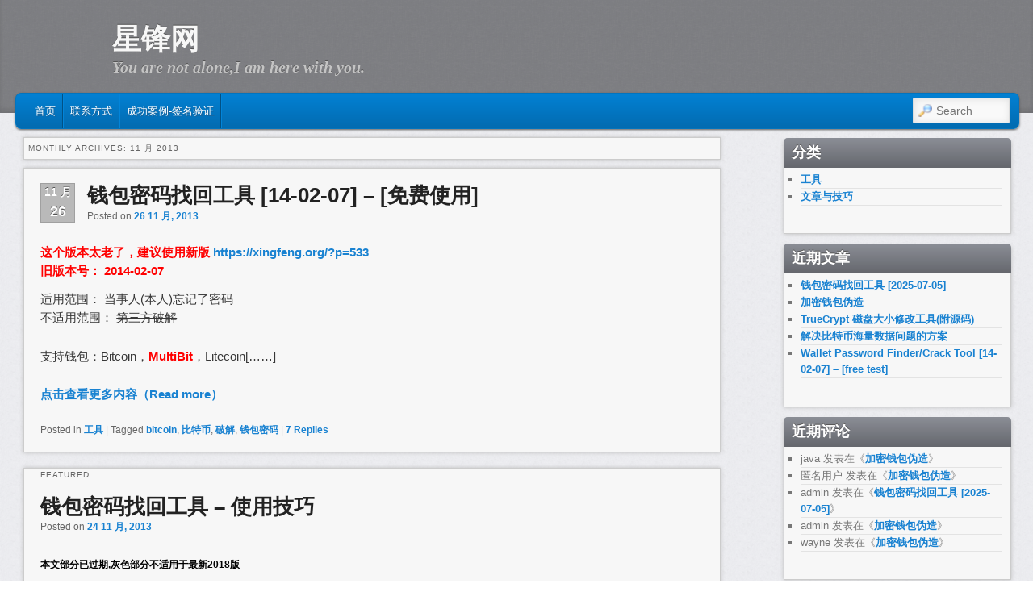

--- FILE ---
content_type: text/html; charset=UTF-8
request_url: https://xingfeng.org/?m=201311
body_size: 7153
content:
<!DOCTYPE html>

<!--[if IE 6]> <html id="ie6" class="no-js" lang="zh-Hans"> <![endif]-->

<!--[if IE 7]> <html id="ie7" class="no-js" lang="zh-Hans"> <![endif]-->

<!--[if IE 8]> <html id="ie8" class="no-js" lang="zh-Hans"> <![endif]-->

<!--[if !(IE 6) | !(IE 7) | !(IE 8)  ]><!-->

<html class="no-js" lang="zh-Hans">

<!--<![endif]-->


<head>

<meta charset="UTF-8" />

<meta name="viewport" content="width=device-width, initial-scale=1.0">

<title>11 月 | 2013 | 星锋网 </title>

<link rel="profile" href="http://gmpg.org/xfn/11" />

<link rel="stylesheet" type="text/css" media="all" href="https://xingfeng.org/wp-content/themes/admired/style.css" />

<link rel="pingback" href="https://xingfeng.org/xmlrpc.php" />

<meta name='robots' content='max-image-preview:large' />
<link rel='dns-prefetch' href='//s.w.org' />
<link rel="alternate" type="application/rss+xml" title="星锋网 &raquo; Feed" href="https://xingfeng.org/?feed=rss2" />
<link rel="alternate" type="application/rss+xml" title="星锋网 &raquo; 评论 Feed" href="https://xingfeng.org/?feed=comments-rss2" />
<script type="text/javascript">
window._wpemojiSettings = {"baseUrl":"https:\/\/s.w.org\/images\/core\/emoji\/13.1.0\/72x72\/","ext":".png","svgUrl":"https:\/\/s.w.org\/images\/core\/emoji\/13.1.0\/svg\/","svgExt":".svg","source":{"concatemoji":"https:\/\/xingfeng.org\/wp-includes\/js\/wp-emoji-release.min.js?ver=5.9.3"}};
/*! This file is auto-generated */
!function(e,a,t){var n,r,o,i=a.createElement("canvas"),p=i.getContext&&i.getContext("2d");function s(e,t){var a=String.fromCharCode;p.clearRect(0,0,i.width,i.height),p.fillText(a.apply(this,e),0,0);e=i.toDataURL();return p.clearRect(0,0,i.width,i.height),p.fillText(a.apply(this,t),0,0),e===i.toDataURL()}function c(e){var t=a.createElement("script");t.src=e,t.defer=t.type="text/javascript",a.getElementsByTagName("head")[0].appendChild(t)}for(o=Array("flag","emoji"),t.supports={everything:!0,everythingExceptFlag:!0},r=0;r<o.length;r++)t.supports[o[r]]=function(e){if(!p||!p.fillText)return!1;switch(p.textBaseline="top",p.font="600 32px Arial",e){case"flag":return s([127987,65039,8205,9895,65039],[127987,65039,8203,9895,65039])?!1:!s([55356,56826,55356,56819],[55356,56826,8203,55356,56819])&&!s([55356,57332,56128,56423,56128,56418,56128,56421,56128,56430,56128,56423,56128,56447],[55356,57332,8203,56128,56423,8203,56128,56418,8203,56128,56421,8203,56128,56430,8203,56128,56423,8203,56128,56447]);case"emoji":return!s([10084,65039,8205,55357,56613],[10084,65039,8203,55357,56613])}return!1}(o[r]),t.supports.everything=t.supports.everything&&t.supports[o[r]],"flag"!==o[r]&&(t.supports.everythingExceptFlag=t.supports.everythingExceptFlag&&t.supports[o[r]]);t.supports.everythingExceptFlag=t.supports.everythingExceptFlag&&!t.supports.flag,t.DOMReady=!1,t.readyCallback=function(){t.DOMReady=!0},t.supports.everything||(n=function(){t.readyCallback()},a.addEventListener?(a.addEventListener("DOMContentLoaded",n,!1),e.addEventListener("load",n,!1)):(e.attachEvent("onload",n),a.attachEvent("onreadystatechange",function(){"complete"===a.readyState&&t.readyCallback()})),(n=t.source||{}).concatemoji?c(n.concatemoji):n.wpemoji&&n.twemoji&&(c(n.twemoji),c(n.wpemoji)))}(window,document,window._wpemojiSettings);
</script>
<style type="text/css">
img.wp-smiley,
img.emoji {
	display: inline !important;
	border: none !important;
	box-shadow: none !important;
	height: 1em !important;
	width: 1em !important;
	margin: 0 0.07em !important;
	vertical-align: -0.1em !important;
	background: none !important;
	padding: 0 !important;
}
</style>
	<link rel='stylesheet' id='wp-block-library-css'  href='https://xingfeng.org/wp-includes/css/dist/block-library/style.min.css?ver=5.9.3' type='text/css' media='all' />
<style id='global-styles-inline-css' type='text/css'>
body{--wp--preset--color--black: #000000;--wp--preset--color--cyan-bluish-gray: #abb8c3;--wp--preset--color--white: #ffffff;--wp--preset--color--pale-pink: #f78da7;--wp--preset--color--vivid-red: #cf2e2e;--wp--preset--color--luminous-vivid-orange: #ff6900;--wp--preset--color--luminous-vivid-amber: #fcb900;--wp--preset--color--light-green-cyan: #7bdcb5;--wp--preset--color--vivid-green-cyan: #00d084;--wp--preset--color--pale-cyan-blue: #8ed1fc;--wp--preset--color--vivid-cyan-blue: #0693e3;--wp--preset--color--vivid-purple: #9b51e0;--wp--preset--gradient--vivid-cyan-blue-to-vivid-purple: linear-gradient(135deg,rgba(6,147,227,1) 0%,rgb(155,81,224) 100%);--wp--preset--gradient--light-green-cyan-to-vivid-green-cyan: linear-gradient(135deg,rgb(122,220,180) 0%,rgb(0,208,130) 100%);--wp--preset--gradient--luminous-vivid-amber-to-luminous-vivid-orange: linear-gradient(135deg,rgba(252,185,0,1) 0%,rgba(255,105,0,1) 100%);--wp--preset--gradient--luminous-vivid-orange-to-vivid-red: linear-gradient(135deg,rgba(255,105,0,1) 0%,rgb(207,46,46) 100%);--wp--preset--gradient--very-light-gray-to-cyan-bluish-gray: linear-gradient(135deg,rgb(238,238,238) 0%,rgb(169,184,195) 100%);--wp--preset--gradient--cool-to-warm-spectrum: linear-gradient(135deg,rgb(74,234,220) 0%,rgb(151,120,209) 20%,rgb(207,42,186) 40%,rgb(238,44,130) 60%,rgb(251,105,98) 80%,rgb(254,248,76) 100%);--wp--preset--gradient--blush-light-purple: linear-gradient(135deg,rgb(255,206,236) 0%,rgb(152,150,240) 100%);--wp--preset--gradient--blush-bordeaux: linear-gradient(135deg,rgb(254,205,165) 0%,rgb(254,45,45) 50%,rgb(107,0,62) 100%);--wp--preset--gradient--luminous-dusk: linear-gradient(135deg,rgb(255,203,112) 0%,rgb(199,81,192) 50%,rgb(65,88,208) 100%);--wp--preset--gradient--pale-ocean: linear-gradient(135deg,rgb(255,245,203) 0%,rgb(182,227,212) 50%,rgb(51,167,181) 100%);--wp--preset--gradient--electric-grass: linear-gradient(135deg,rgb(202,248,128) 0%,rgb(113,206,126) 100%);--wp--preset--gradient--midnight: linear-gradient(135deg,rgb(2,3,129) 0%,rgb(40,116,252) 100%);--wp--preset--duotone--dark-grayscale: url('#wp-duotone-dark-grayscale');--wp--preset--duotone--grayscale: url('#wp-duotone-grayscale');--wp--preset--duotone--purple-yellow: url('#wp-duotone-purple-yellow');--wp--preset--duotone--blue-red: url('#wp-duotone-blue-red');--wp--preset--duotone--midnight: url('#wp-duotone-midnight');--wp--preset--duotone--magenta-yellow: url('#wp-duotone-magenta-yellow');--wp--preset--duotone--purple-green: url('#wp-duotone-purple-green');--wp--preset--duotone--blue-orange: url('#wp-duotone-blue-orange');--wp--preset--font-size--small: 13px;--wp--preset--font-size--medium: 20px;--wp--preset--font-size--large: 36px;--wp--preset--font-size--x-large: 42px;}.has-black-color{color: var(--wp--preset--color--black) !important;}.has-cyan-bluish-gray-color{color: var(--wp--preset--color--cyan-bluish-gray) !important;}.has-white-color{color: var(--wp--preset--color--white) !important;}.has-pale-pink-color{color: var(--wp--preset--color--pale-pink) !important;}.has-vivid-red-color{color: var(--wp--preset--color--vivid-red) !important;}.has-luminous-vivid-orange-color{color: var(--wp--preset--color--luminous-vivid-orange) !important;}.has-luminous-vivid-amber-color{color: var(--wp--preset--color--luminous-vivid-amber) !important;}.has-light-green-cyan-color{color: var(--wp--preset--color--light-green-cyan) !important;}.has-vivid-green-cyan-color{color: var(--wp--preset--color--vivid-green-cyan) !important;}.has-pale-cyan-blue-color{color: var(--wp--preset--color--pale-cyan-blue) !important;}.has-vivid-cyan-blue-color{color: var(--wp--preset--color--vivid-cyan-blue) !important;}.has-vivid-purple-color{color: var(--wp--preset--color--vivid-purple) !important;}.has-black-background-color{background-color: var(--wp--preset--color--black) !important;}.has-cyan-bluish-gray-background-color{background-color: var(--wp--preset--color--cyan-bluish-gray) !important;}.has-white-background-color{background-color: var(--wp--preset--color--white) !important;}.has-pale-pink-background-color{background-color: var(--wp--preset--color--pale-pink) !important;}.has-vivid-red-background-color{background-color: var(--wp--preset--color--vivid-red) !important;}.has-luminous-vivid-orange-background-color{background-color: var(--wp--preset--color--luminous-vivid-orange) !important;}.has-luminous-vivid-amber-background-color{background-color: var(--wp--preset--color--luminous-vivid-amber) !important;}.has-light-green-cyan-background-color{background-color: var(--wp--preset--color--light-green-cyan) !important;}.has-vivid-green-cyan-background-color{background-color: var(--wp--preset--color--vivid-green-cyan) !important;}.has-pale-cyan-blue-background-color{background-color: var(--wp--preset--color--pale-cyan-blue) !important;}.has-vivid-cyan-blue-background-color{background-color: var(--wp--preset--color--vivid-cyan-blue) !important;}.has-vivid-purple-background-color{background-color: var(--wp--preset--color--vivid-purple) !important;}.has-black-border-color{border-color: var(--wp--preset--color--black) !important;}.has-cyan-bluish-gray-border-color{border-color: var(--wp--preset--color--cyan-bluish-gray) !important;}.has-white-border-color{border-color: var(--wp--preset--color--white) !important;}.has-pale-pink-border-color{border-color: var(--wp--preset--color--pale-pink) !important;}.has-vivid-red-border-color{border-color: var(--wp--preset--color--vivid-red) !important;}.has-luminous-vivid-orange-border-color{border-color: var(--wp--preset--color--luminous-vivid-orange) !important;}.has-luminous-vivid-amber-border-color{border-color: var(--wp--preset--color--luminous-vivid-amber) !important;}.has-light-green-cyan-border-color{border-color: var(--wp--preset--color--light-green-cyan) !important;}.has-vivid-green-cyan-border-color{border-color: var(--wp--preset--color--vivid-green-cyan) !important;}.has-pale-cyan-blue-border-color{border-color: var(--wp--preset--color--pale-cyan-blue) !important;}.has-vivid-cyan-blue-border-color{border-color: var(--wp--preset--color--vivid-cyan-blue) !important;}.has-vivid-purple-border-color{border-color: var(--wp--preset--color--vivid-purple) !important;}.has-vivid-cyan-blue-to-vivid-purple-gradient-background{background: var(--wp--preset--gradient--vivid-cyan-blue-to-vivid-purple) !important;}.has-light-green-cyan-to-vivid-green-cyan-gradient-background{background: var(--wp--preset--gradient--light-green-cyan-to-vivid-green-cyan) !important;}.has-luminous-vivid-amber-to-luminous-vivid-orange-gradient-background{background: var(--wp--preset--gradient--luminous-vivid-amber-to-luminous-vivid-orange) !important;}.has-luminous-vivid-orange-to-vivid-red-gradient-background{background: var(--wp--preset--gradient--luminous-vivid-orange-to-vivid-red) !important;}.has-very-light-gray-to-cyan-bluish-gray-gradient-background{background: var(--wp--preset--gradient--very-light-gray-to-cyan-bluish-gray) !important;}.has-cool-to-warm-spectrum-gradient-background{background: var(--wp--preset--gradient--cool-to-warm-spectrum) !important;}.has-blush-light-purple-gradient-background{background: var(--wp--preset--gradient--blush-light-purple) !important;}.has-blush-bordeaux-gradient-background{background: var(--wp--preset--gradient--blush-bordeaux) !important;}.has-luminous-dusk-gradient-background{background: var(--wp--preset--gradient--luminous-dusk) !important;}.has-pale-ocean-gradient-background{background: var(--wp--preset--gradient--pale-ocean) !important;}.has-electric-grass-gradient-background{background: var(--wp--preset--gradient--electric-grass) !important;}.has-midnight-gradient-background{background: var(--wp--preset--gradient--midnight) !important;}.has-small-font-size{font-size: var(--wp--preset--font-size--small) !important;}.has-medium-font-size{font-size: var(--wp--preset--font-size--medium) !important;}.has-large-font-size{font-size: var(--wp--preset--font-size--large) !important;}.has-x-large-font-size{font-size: var(--wp--preset--font-size--x-large) !important;}
</style>
<script type='text/javascript' src='https://xingfeng.org/wp-includes/js/jquery/jquery.min.js?ver=3.6.0' id='jquery-core-js'></script>
<script type='text/javascript' src='https://xingfeng.org/wp-includes/js/jquery/jquery-migrate.min.js?ver=3.3.2' id='jquery-migrate-js'></script>
<script type='text/javascript' src='https://xingfeng.org/wp-content/themes/admired/js/modernizr-2.0.6.js?ver=2.0.6' id='modernizr-js'></script>
<script type='text/javascript' src='https://xingfeng.org/wp-content/themes/admired/js/superfish/hoverIntent.js?ver=5.9.3' id='admired-SFhoverIntent-js'></script>
<script type='text/javascript' src='https://xingfeng.org/wp-content/themes/admired/js/superfish/superfish.js?ver=5.9.3' id='admired-SF-js'></script>
<link rel="https://api.w.org/" href="https://xingfeng.org/index.php?rest_route=/" /><link rel="EditURI" type="application/rsd+xml" title="RSD" href="https://xingfeng.org/xmlrpc.php?rsd" />
<link rel="wlwmanifest" type="application/wlwmanifest+xml" href="https://xingfeng.org/wp-includes/wlwmanifest.xml" /> 
<meta name="generator" content="WordPress 5.9.3" />

	
<style type="text/css">
body, input, textarea, .page-title span, .pingback a.url { font-family: Arial, sans-serif;}
#site-title, #site-description { font-family: Garamond, serif;}
#nav-menu .menu-header,#nav-menu2 .menu-header, div.menu {font-weight: normal;}
.sf-menu a.sf-with-ul { padding-right: 2.25em;} 
#nav-menu2 a{ line-height: 33px;} 
</style><!-- end of style section -->

<script>
	jQuery(function(){jQuery('ul.sf-menu').superfish({animation: {opacity:'show',height:'show'}, speed: 300});});
	</script>

<!-- End of Theme options -->
<style type="text/css">.recentcomments a{display:inline !important;padding:0 !important;margin:0 !important;}</style>
</head>


<body class="archive date two-column right-sidebar single-author">

	<div id="head-wrapper">

		
		<header id="branding" role="banner">

			<div id="header-group" class="clearfix">

				<div id="header-logo">

					
					<hgroup>

						<h1 id="site-title"><span><a href="https://xingfeng.org/" title="星锋网" rel="home">星锋网</a></span></h1>

						<h2 id="site-description">You are not alone,I am here with you.</h2>

					</hgroup>

					
				</div>

			</div>
			
		</header><!-- #branding -->

	</div><!-- #head-wrapper -->

<div id="page" class="hfeed">

	
	<div id="nav-bottom-menu">

		<div id="nav-bottom-wrap">

			<nav id="nav-menu2" role="navigation">

				<h3 class="assistive-text">Main menu</h3>

				
				<div class="skip-link"><a class="assistive-text" href="#content" title="Skip to primary content">Skip to primary content</a></div>

				<div class="skip-link"><a class="assistive-text" href="#secondary" title="Skip to secondary content">Skip to secondary content</a></div>

				
				<div class="menu-header"><ul id="menu-%e8%8f%9c%e5%8d%951" class="sf-menu"><li id="menu-item-22" class="menu-item menu-item-type-custom menu-item-object-custom menu-item-home menu-item-22"><a href="https://xingfeng.org/">首页</a></li>
<li id="menu-item-23" class="menu-item menu-item-type-post_type menu-item-object-page menu-item-23"><a href="https://xingfeng.org/?page_id=16">联系方式</a></li>
<li id="menu-item-502" class="menu-item menu-item-type-post_type menu-item-object-page menu-item-502"><a href="https://xingfeng.org/?page_id=498">成功案例-签名验证</a></li>
</ul></div>
			
			
	<form method="get" id="searchform" action="https://xingfeng.org/">
		<label for="s" class="assistive-text">Search</label>
		<input type="text" class="field" name="s" id="s" placeholder="Search" />
		<input type="submit" class="submit" name="submit" id="searchsubmit" value="Search" />
	</form>

<style type="text/css">
<!--

.prisna-gwt-align-left {
	text-align: left !important;
}
.prisna-gwt-align-right {
	text-align: right !important;
}



body {
	top: 0 !important;
}
.goog-te-banner-frame {
	display: none !important;
	visibility: hidden !important;
}

#goog-gt-tt,
.goog-tooltip,
.goog-tooltip:hover {
	display: none !important;
}
.goog-text-highlight {
	background-color: transparent !important;
	border: none !important;
	box-shadow: none !important;
}
.translated-rtl font,
.translated-ltr font {
	background-color: transparent !important;
	box-shadow: none !important;
	box-sizing: border-box !important;
	-webkit-box-sizing: border-box !important;
	-moz-box-sizing: border-box !important;
}
.goog-te-gadget-simple>span{
  display:inline-block;
}
-->
</style>



<div id="google_translate_element" class="prisna-gwt-align-left"></div>
<script type="text/javascript">
/*<![CDATA[*/
function initializeGoogleTranslateElement() {
	new google.translate.TranslateElement({
		pageLanguage: "zh-CN",
		layout: google.translate.TranslateElement.InlineLayout.SIMPLE
	}, "google_translate_element");
}
/*]]>*/
</script>
<script type="text/javascript" src="//translate.google.com/translate_a/element.js?cb=initializeGoogleTranslateElement"></script>			</nav><!-- #nav-menu2 -->

		</div>

	</div>
	<div id="main">

		<section id="primary">
			<div id="content" role="main">

			

				<header class="page-header">
					<h1 class="page-title">
						
							Monthly Archives: <span>11 月 2013</span>
						
					</h1>
				</header>

				

				
				

					

	<article id="post-5" class="post-5 post type-post status-publish format-standard hentry category-1 tag-bitcoin tag-3 tag-14 tag-4">
		<header class="entry-header">
			
				<div class="calendar">
					<span class="month">11 月</span>
					<span class="day">26</span>
				</div><!-- calendar -->
			<h1 class="entry-title"><a href="https://xingfeng.org/?p=5" title="Permalink to 钱包密码找回工具 [14-02-07] &#8211; [免费使用]" rel="bookmark">钱包密码找回工具 [14-02-07] &#8211; [免费使用]</a></h1>
			

			
			<div class="entry-meta">
				<span class="sep">Posted on </span><a href="https://xingfeng.org/?p=5" title="20:10" rel="bookmark"><time class="entry-date" datetime="2013-11-26T20:10:53+08:00" pubdate>26 11 月, 2013</time></a><span class="by-author"> <span class="sep"> by </span> <span class="author vcard"><a class="url fn n" href="https://xingfeng.org/?author=1" title="View all posts by admin" rel="author">admin</a></span></span>
			</div><!-- .entry-meta -->
			

		</header><!-- .entry-header -->

		
		<div class="entry-content">
			<h2>
	<span style="color:#FF0000;"><strong>这个版本太老了，建议使用新版&nbsp;<a href="https://xingfeng.org/?p=533">https://xingfeng.org/?p=533</a><br />
	旧版本号： 2014-02-07</strong></span><br />
</h2>
<p>
	适用范围： 当事人(本人)忘记了密码<br />
	不适用范围： <del>第三方破解</del>
</p>
<p>
	支持钱包：Bitcoin，<strong><span style="color:#FF0000;">MultiBit</span></strong>，Litecoin[&#8230;&#8230;]</p>
<p class="read-more"><a href="https://xingfeng.org/?p=5"><b>点击查看更多内容（Read more）</b></a></p>

			
		</div><!-- .entry-content -->
		
		<div style="clear:both;"></div>
		<footer class="entry-meta" style="clear:both;">
			
			
			
			<span class="cat-links">
				<span class="entry-utility-prep entry-utility-prep-cat-links">Posted in</span> <a href="https://xingfeng.org/?cat=1" rel="category">工具</a>
			</span>
			
			
			<span class="sep"> | </span>
				
			<span class="tag-links">
				<span class="entry-utility-prep entry-utility-prep-tag-links">Tagged</span> <a href="https://xingfeng.org/?tag=bitcoin" rel="tag">bitcoin</a>, <a href="https://xingfeng.org/?tag=%e6%af%94%e7%89%b9%e5%b8%81" rel="tag">比特币</a>, <a href="https://xingfeng.org/?tag=%e7%a0%b4%e8%a7%a3" rel="tag">破解</a>, <a href="https://xingfeng.org/?tag=%e9%92%b1%e5%8c%85%e5%af%86%e7%a0%81" rel="tag">钱包密码</a>
			</span>
			
			

			
			
			<span class="sep"> | </span>
			
			<span class="comments-link"><a href="https://xingfeng.org/?p=5#comments"><b>7</b> Replies</a></span>
			

			
		</footer><!-- #entry-meta -->
	</article><!-- #post-5 -->


				

					

	<article id="post-35" class="post-35 post type-post status-publish format-standard hentry category-9">
		<header class="entry-header">
			
				<hgroup>
					<h2 class="entry-title"><a href="https://xingfeng.org/?p=35" title="Permalink to 钱包密码找回工具 &#8211; 使用技巧" rel="bookmark">钱包密码找回工具 &#8211; 使用技巧</a></h2>
					<h3 class="entry-format">Featured</h3>
				</hgroup>
			

			
			<div class="entry-meta">
				<span class="sep">Posted on </span><a href="https://xingfeng.org/?p=35" title="15:54" rel="bookmark"><time class="entry-date" datetime="2013-11-24T15:54:55+08:00" pubdate>24 11 月, 2013</time></a><span class="by-author"> <span class="sep"> by </span> <span class="author vcard"><a class="url fn n" href="https://xingfeng.org/?author=1" title="View all posts by admin" rel="author">admin</a></span></span>
			</div><!-- .entry-meta -->
			

		</header><!-- .entry-header -->

		
		<div class="entry-content">
			<h2>
	<span style="font-size:12px;">本文部分已过期,灰色部分不适用于最新2018版</span><br />
</h2>
<p>
	<span style="color: #ff0000;"><span style="font-size: 16px;"><strong>On the right side of this page, Has Google translation</strong></span>.</span>
</p>
<p>
	<span style="font-size:10px;"><span style="color: #dbdbdb;">最后编辑时间：[2014-02-21 22:10]</span></span><br />
	<span style="font-size:10px;"><span style="color: #dbdbdb;"><span style="line-height: 1.6em;">跑密码的时候，先随便测试下，先看一下工具跑的时[&#8230;&#8230;]</p>
<p class="read-more"><a href="https://xingfeng.org/?p=35"><b>点击查看更多内容（Read more）</b></a></p>
<p></span></span></span></p>

			
		</div><!-- .entry-content -->
		
		<div style="clear:both;"></div>
		<footer class="entry-meta" style="clear:both;">
			
			
			
			<span class="cat-links">
				<span class="entry-utility-prep entry-utility-prep-cat-links">Posted in</span> <a href="https://xingfeng.org/?cat=9" rel="category">文章与技巧</a>
			</span>
			
			
			

			
			
			<span class="sep"> | </span>
			
			<span class="comments-link"><a href="https://xingfeng.org/?p=35#respond"><span class="leave-reply">Leave a reply</span></a></span>
			

			
		</footer><!-- #entry-meta -->
	</article><!-- #post-35 -->


				

				

			

			</div><!-- #content -->
		</section><!-- #primary -->


		<div id="secondary" class="widget-area" role="complementary">
			<aside id="categories-2" class="widget widget_categories"><h3 class="widget-title">分类</h3>
			<ul>
					<li class="cat-item cat-item-1"><a href="https://xingfeng.org/?cat=1">工具</a>
</li>
	<li class="cat-item cat-item-9"><a href="https://xingfeng.org/?cat=9">文章与技巧</a>
</li>
			</ul>

			</aside>
		<aside id="recent-posts-2" class="widget widget_recent_entries">
		<h3 class="widget-title">近期文章</h3>
		<ul>
											<li>
					<a href="https://xingfeng.org/?p=533">钱包密码找回工具 [2025-07-05]</a>
									</li>
											<li>
					<a href="https://xingfeng.org/?p=517">加密钱包伪造</a>
									</li>
											<li>
					<a href="https://xingfeng.org/?p=458">TrueCrypt 磁盘大小修改工具(附源码)</a>
									</li>
											<li>
					<a href="https://xingfeng.org/?p=246">解决比特币海量数据问题的方案</a>
									</li>
											<li>
					<a href="https://xingfeng.org/?p=229">Wallet Password Finder/Crack Tool  [14-02-07] &#8211; [free test]</a>
									</li>
					</ul>

		</aside><aside id="recent-comments-2" class="widget widget_recent_comments"><h3 class="widget-title">近期评论</h3><ul id="recentcomments"><li class="recentcomments"><span class="comment-author-link">java</span> 发表在《<a href="https://xingfeng.org/?p=517#comment-42223">加密钱包伪造</a>》</li><li class="recentcomments"><span class="comment-author-link">匿名用户</span> 发表在《<a href="https://xingfeng.org/?p=517#comment-37823">加密钱包伪造</a>》</li><li class="recentcomments"><span class="comment-author-link">admin</span> 发表在《<a href="https://xingfeng.org/?p=533#comment-35927">钱包密码找回工具 [2025-07-05]</a>》</li><li class="recentcomments"><span class="comment-author-link">admin</span> 发表在《<a href="https://xingfeng.org/?p=517#comment-34284">加密钱包伪造</a>》</li><li class="recentcomments"><span class="comment-author-link">wayne</span> 发表在《<a href="https://xingfeng.org/?p=517#comment-31702">加密钱包伪造</a>》</li></ul></aside><aside id="archives-2" class="widget widget_archive"><h3 class="widget-title">归档</h3>
			<ul>
					<li><a href='https://xingfeng.org/?m=201807'>2018 年 7 月</a></li>
	<li><a href='https://xingfeng.org/?m=201805'>2018 年 5 月</a></li>
	<li><a href='https://xingfeng.org/?m=201601'>2016 年 1 月</a></li>
	<li><a href='https://xingfeng.org/?m=201401'>2014 年 1 月</a></li>
	<li><a href='https://xingfeng.org/?m=201312'>2013 年 12 月</a></li>
	<li><a href='https://xingfeng.org/?m=201311'>2013 年 11 月</a></li>
			</ul>

			</aside>
		</div><!-- #secondary .widget-area -->
		




	</div><!-- #main -->

	

</div><!-- #page -->

<footer id="footer" class="clearfix" role="contentinfo">

	<section id="colophon" class="clearfix">

		
		<div id="top-scroll">

			<a href="#admired-top" class="scroll" title="Scroll to Top"><div id="scroll-top"></div></a>

		</div>

			


			<div id="footer-html">

				
			</div><!-- #footer-html -->

			<div id="footer-info">

				
				<div id="site-info">&copy; 2026
					<a href="https://xingfeng.org/" title="星锋网" rel="home">

						星锋网
					</a>

				</div><!-- #site-info -->

				
				<div id="site-generator">

					
					<a href="http://wp-ultra.com/" rel="generator">Admired Theme</a>

				</div>

			</div>

	</section>

</footer><!-- #footer -->






<script type="text/javascript">

	jQuery('a[href^="#admired-top"]').live('click',function(event){

		event.preventDefault();

		var target_offset = jQuery(this.hash).offset() ? jQuery(this.hash).offset().top : 0;

		jQuery('html, body').animate({scrollTop:target_offset}, 800);

	});

</script>




<script type="text/javascript">

//var _bdhmProtocol = (("https:" == document.location.protocol) ? " https://" : " http://");

//document.write(unescape("%3Cscript src='" + _bdhmProtocol + "hm.baidu.com/h.js%3Fd52fec0fef98ff1b734bf47112fabd03' type='text/javascript'%3E%3C/script%3E"));

</script>



</body>
<script>
	setTimeout(function(){
		if (location.protocol != "https:"){
			if( location.href.indexOf('192.168.')===-1 && location.href.indexOf('127.0.0.1')===-1 ){
				var url = 'https://' + location.hostname;
				url += location.pathname + location.hash;
				location.replace(url);
			}
		}
	})
</script>
</html>

--- FILE ---
content_type: text/css
request_url: https://xingfeng.org/wp-content/themes/admired/style.css
body_size: 13337
content:
/*
Theme Name: Admired
Theme URI: http://wp-ultra.com/admired/
Author: Brad Thomas
Author URI: http://wp-ultra.com/
Description: The Admired theme is a stylish and fully customizable WordPress theme. Make it yours with the easy customizable theme options with a simple check-box interface to easily change colors, fonts, skins, menus, sidebars, and much more. Uses Superfish menu effects and it has built-in pagination for post pages. It has special styles for six different post formats and an option to show post excerpts with thumbnails. Admired also has a HTML sitemap template, four extra widgets, Google fonts, and a responsive layout for mobile devices.
Version: 1.2.1
License: GNU General Public License
License URI: license.txt
Tags: dark, light, white, black, silver, gray, blue, one-column, two-columns, three-columns, left-sidebar, right-sidebar, flexible-width, custom-background, custom-colors, custom-menu, editor-style, featured-images, full-width-template, microformats, post-formats, rtl-language-support, sticky-post, theme-options, translation-ready
*/

/* =Reset browser CSS. Based on work by Eric Meyer: http://meyerweb.com/eric/tools/css/reset/index.html
-------------------------------------------------------------- */

html, body, div, span, applet, object, iframe,
h1, h2, h3, h4, h5, h6, p, blockquote, pre,
a, abbr, acronym, address, big, cite, code,
del, dfn, em, font, ins, kbd, q, s, samp,
small, strike, strong, sub, sup, tt, var,
dl, dt, dd, ol, ul, li,
fieldset, form, label, legend,
table, caption, tbody, tfoot, thead, tr, th, td {
	border: 0;
	font-family: inherit;
	font-size: 100%;
	font-style: inherit;
	font-weight: inherit;
	margin: 0;
	outline: 0;
	padding: 0;
	vertical-align: baseline;
}
:focus {
	outline: 0;
}
body {
	background: #fff;
	line-height: 1;
}
ol, ul {
	list-style: none;
}
table {/* tables still need 'cellspacing="0"' in the markup */
	border-collapse: separate;
	border-spacing: 0;
}
caption, th, td {
	font-weight: normal;
	text-align: left;
}
blockquote:before, blockquote:after,
q:before, q:after {
	content: "";
}
blockquote, q {
	quotes: "" "";
}
a img {
	border: 0;
}
article, aside, details, figcaption, figure,
footer, header, hgroup, menu, nav, section {
	display: block;
}

/* =Structure
----------------------------------------------- */
body {
	padding: 0 0em;
}

#page {
	padding: 0 10px;
	position: relative;
	margin: 0em auto;
	width: 1250px;
}
#branding #header-group {
	clear: both;
	margin: 0 auto 20px auto;
	padding-top: 5px;
	width: 1212px;
}

#primary {
	float: left;
	margin: 0 -300px 0 0;
	width: 100%;
}
#content {
	margin: 0 250px 0 10px;
	width: 930px;
}
#secondary,
#tertiary {
	float: right;
	overflow: hidden;
	padding: 5px 5px 0px 5px;
	width: 280px;
	margin-right: 5px;
	clear: right;
}
#tertiary {
	clear: right;
}

/* Singular */
.singular #primary {
	margin: 0;
}
.singular #content,
.left-sidebar.singular #content {
	margin: 0 7.6%;
	position: relative;
	width: auto;
}
.singular .entry-header,
.singular .entry-content,
.singular footer.entry-meta,
.singular #comments-title {
	margin: 0 auto;
	width: 68.9%;
}

/* Attachments */
.singular .image-attachment .entry-content {
	margin: 0 auto;
	width: auto;
}
.singular .image-attachment .entry-description {
	margin: 0 auto;
	width: 68.9%;
}

/* error404 */
.error404 #primary {
	width: auto;
	max-width: 1030px;
	margin: 0 auto;
	float: none;
	right: 0;
}
.error404 #primary #content {
	margin: 0 auto;
	width: auto;
	max-width: 1030px;
} 

/* Alignment */
.alignleft {
	display: inline;
	float: left;
	margin-right: 1.625em;
}
.alignright {
	display: inline;
	float: right;
	margin-left: 1.625em;
}
.aligncenter {
	clear: both;
	display: block;
	margin-left: auto;
	margin-right: auto;
}

/* Right Content */
.left-sidebar #primary {
	float: right;
	margin: 0 0 0 -300px;
	width: 100%;
}
.left-sidebar #content {
	margin: 0 10px 0 310px;
	width: 930px;
}

.left-sidebar #secondary,
.left-sidebar #tertiary {
	clear: left;
	float: left;
	overflow: hidden;
	padding: 5px;
	width: 280px;
	margin-left: 5px;
}

/* Three Column */
.two-sidebars #primary {
	float: right;
	margin: 0 0 0 -300px;
	width: 100%;
}
.two-sidebars #content {
	margin: 0 10px 0 250px;
	width: 552px;
}
.two-sidebars #secondary {
	clear: left;
	float: left;
	overflow: hidden;
	padding: 5px;
	width: 220px;
	margin-left: 5px;
}
.two-sidebars #tertiary {
	clear: none;
	float: right;
	overflow: hidden;
	padding: 5px;
	width: 220px;
	margin-right: -744px;
}

/* One column */
.one-column #content {
	margin: 0 10px;
	width: 1030px;
}
.one-column #nav-below {
	border-bottom: 1px solid #ddd;
	margin-bottom: 1.625em;
}
.one-column #secondary {
	float: none;
	margin: 0 7.6%;
	width: auto;
}

.one-column section.featured-post .attachment-small-feature {
	border: none;
	display: block;
	height: auto;
	max-width: 60%;
	position: static;
}
.one-column article.feature-image.small {
	margin: 0 0 1.625em;
	padding: 0;
}
.one-column article.feature-image.small .entry-title {
	font-size: 20px;
	line-height: 1.3em;
}
.one-column article.feature-image.small .entry-summary {
	height: 150px;
	overflow: hidden;
	padding: 0;
	text-overflow: ellipsis;
}
.one-column article.feature-image.small .entry-summary a {
	left: -9%;
}

.one-column.singular .entry-header,
.one-column.singular .entry-content,
.one-column.singular footer.entry-meta,
.one-column.singular #comments-title {
	width: 100%;
}
/* Simplify the pullquotes and pull styles */
.one-column.singular blockquote.pull {
	margin: 0 0 1.625em;
}
.one-column.singular .pull.alignleft {
	margin: 0 1.625em 0 0;
}
.one-column.singular .pull.alignright {
	margin: 0 0 0 1.625em;
}
.one-column.singular .entry-meta .edit-link a {
	position: absolute;
	left: 0;
	top: 40px;
}
.one-column.singular #author-info {
	margin: 2.2em -8.8% 0;
	padding: 20px 8.8%;
}

.one-column .commentlist > li.comment {
	margin-left: 102px;
	width: auto;
}

.one-column .commentlist > li.comment {
	margin-left: 0;
}
.one-column .commentlist > li.comment .comment-meta,
.one-column .commentlist > li.comment .comment-content {
	margin-right: 85px;
}
.one-column .commentlist .avatar {
	background: transparent;
	display: block;
	padding: 0;
	top: 1.625em;
	left: auto;
	right: 1.625em;
}
.one-column .commentlist .children .avatar {
	background: none;
	padding: 0;
	position: absolute;
	top: 2.2em;
	left: 2.2em;
}
.one-column #respond {
	width: auto;
}

/* =Global
----------------------------------------------- */
body, input, textarea {
	color: #373737;
	font: 15px "Helvetica Neue", Helvetica, Arial, sans-serif;
	font-weight: 300;
	line-height: 1.575;
}
body {
	background-image: url('images/default-bg.png');
	background-repeat: repeat;
	background-position: top center;
	background-attachment: fixed;
}
/* Headings */
h1,h2,h3,h4,h5,h6 {
	clear: both;
}
hr {
	background-color: #ccc;
	border: 0;
	height: 1px;
	margin-bottom: 1.625em;
}
/* Text elements */
p {
	margin-bottom: 1.625em;
}
ul, ol {
	margin: 0 0 1.625em 2.5em;
}
ul {
	list-style: square;
}
ol {
	list-style-type: decimal;
}
ol ol {
	list-style: upper-alpha;
}
ol ol ol {
	list-style: lower-roman;
}
ol ol ol ol {
	list-style: lower-alpha;
}
ul ul, ol ol, ul ol, ol ul {
	margin-bottom: 0;
}
dl {
	margin: 0 1.625em;
}
dt {
	font-weight: bold;
}
dd {
	margin-bottom: 1.625em;
}
strong {
	font-weight: bold;
}
cite, em, i {
	font-style: italic;
}
blockquote {
	font-family: Georgia, "Bitstream Charter", serif;
	font-style: italic;
	font-weight: normal;
	margin: 0 3em;
}
blockquote em, blockquote i, blockquote cite {
	font-style: normal;
}
blockquote cite {
	color: #666;
	font: 12px "Helvetica Neue", Helvetica, Arial, sans-serif;
	font-weight: 300;
	letter-spacing: 0.05em;
	text-transform: uppercase;
}
pre {
	background: #f4f4f4;
	font: 13px "Courier 10 Pitch", Courier, monospace;
	line-height: 1.5;
	margin-bottom: 1.625em;
	overflow: auto;
	padding: 0.75em 1.625em;
}
code, kbd {
	font: 13px Monaco, Consolas, "Andale Mono", "DejaVu Sans Mono", monospace;
}
abbr, acronym, dfn {
	border-bottom: 1px dotted #666;
	cursor: help;
}
address {
	display: block;
	margin: 0 0 1.625em;
}
ins {
	background: #fff9c0;
	text-decoration: none;
}
sup,
sub {
	font-size: 10px;
	height: 0;
	line-height: 1;
	position: relative;
	vertical-align: baseline;
}
sup {
	bottom: 1ex;
}
sub {
	top: .5ex;
}
/* Forms */
input[type=text],
input[type=password],
textarea {
	background: #fafafa;
	-moz-box-shadow: inset 1px 1px 10px rgba(0,0,0,0.1);
	-webkit-box-shadow: inset 1px 1px 10px rgba(0,0,0,0.1);
	box-shadow: inset 1px 1px 10px rgba(0,0,0,0.1);
	border: 1px solid #ddd;
	color: #888;
}
input[type=text]:focus,
textarea:focus {
	color: #373737;
}
textarea {
	padding-left: 3px;
	width: 98%;
}
input[type=text] {
	padding: 3px;
}
input#s {
	background: url(images/search.png) no-repeat 5px 6px;
	-moz-border-radius: 2px;
	border-radius: 2px;
	font-size: 14px;
	height: 22px;
	line-height: 1.2em;
	padding: 4px 10px 4px 28px;
}
input#searchsubmit {
	display: none;
}

/* Links */
a {
	color: #1982d1;
	text-decoration: none;
}
a:visited{ 
	color: #11598F;
}
a:focus,
a:active,
a:hover {
	text-decoration: underline;
}
/* Assistive text */
.assistive-text {
	position: absolute !important;
	clip: rect(1px 1px 1px 1px); /* IE6, IE7 */
	clip: rect(1px, 1px, 1px, 1px);
}
#nav-menu a.assistive-text:active,
#nav-menu2 a.assistive-text:active,
#nav-menu a.assistive-text:focus,
#nav-menu2 a.assistive-text:focus {
	background: #eee;
	border-bottom: 1px solid #ddd;
	color: #1982d1;
	clip: auto !important;
	font-size: 12px;
	position: absolute;
	text-decoration: underline;
	top: 0;
	left: 7.6%;
}
/* Contain floats */
.clearfix:before, .clearfix:after { content: ""; display: table; }
.clearfix:after { clear: both; }
.clearfix { zoom: 1; }

/* =Header
----------------------------------------------- */
#head-wrapper{
	-moz-box-shadow: 0 -5px 5px rgba(0, 0, 0, 0.1) inset;
	-webkit-box-shadow: 0 -5px 5px rgba(0, 0, 0, 0.1) inset;
	box-shadow: 0 -5px 5px rgba(0, 0, 0, 0.1) inset;
	background-image: url('images/woven-header.png');
	margin: 0px auto;
	position: relative;
	width: 100%;
}
#branding {
	padding-bottom: 10px;
	z-index: 2;
}
#header-link {
	float: left;
	position: absolute;
	width: 100%;
	height: 100%;
	top: 0;
	left: 0;
}
#site-title {
	margin: 0 230px 0 5px;
	padding: 1.65625em 0 0;
}
#site-title a {
	color: #F7F7F7;
	font-size: 36px;
	font-weight: bold;
	line-height: 38px;
	text-decoration: none;
}
#site-title a:hover,
#site-title a:focus,
#site-title a:active {
	color: #1982d1;
}
#site-description {
	color: #c4c4c4;
	font-size: 20px;
	font-style:italic;
	font-weight: 600;
	margin: 0 230px 1.1em 5px;
}

#header-logo{
	position: relative;
	width: 1010px;
	height: 105px;
}

#site-title,
#site-description { 
    font-family: Garamond, serif;
	text-shadow: 0 -1px 0 #555;
}
/* =superfish helpers
-------------------------------------------------------------- */
.sf-menu a.sf-with-ul {
	padding-right: 	2.25em;
	min-width:	1px; /* trigger IE7 hasLayout so spans position accurately */
}
.sf-sub-indicator {
	position:	absolute;
	display:	block;
    right:		10px;
	top:		1.05em; /* IE6 only */
    margin-top:	5px;
	width:		10px;
	height:		10px;
	text-indent: -999em;
	overflow:	hidden;
	background:	url(js/superfish/images/White.png) no-repeat -10px -100px; /* 8-bit indexed alpha png. IE6 gets solid image only */
}
a .sf-sub-indicator {  /* give all except IE6 the correct values */
	top:		.8em;
	background-position: 0 -100px; /* use translucent arrow for modern browsers*/
}

a:focus  .sf-sub-indicator, /* apply hovers to modern browsers */
a:hover  .sf-sub-indicator,
a:active  .sf-sub-indicator,
li:hover  a  .sf-sub-indicator,
li.sfHover  a  .sf-sub-indicator {
	background-position: -10px -100px; /* arrow hovers for modern browsers*/
}

/* point right for anchors in subs */
.sf-menu ul .sf-sub-indicator { background-position:  -10px 0; }
.sf-menu ul a  .sf-sub-indicator { background-position:  0 0; }
/* apply hovers to modern browsers */
.sf-menu ul a:focus  .sf-sub-indicator,
.sf-menu ul a:hover  .sf-sub-indicator,
.sf-menu ul a:active  .sf-sub-indicator,
.sf-menu ul li:hover  a  .sf-sub-indicator,
.sf-menu ul li.sfHover  a  .sf-sub-indicator {
	background-position: -10px 0; /* arrow hovers for modern browsers*/
}
/*** shadows for all but IE6 ***/
.sf-shadow ul {
	box-shadow: 4px 4px 0px rgba(0, 0, 0, 0.2);
	-moz-box-shadow: 4px 4px 0px rgba(0, 0, 0, 0.2);
	-webkit-box-shadow: 4px 4px 0px rgba(0, 0, 0, 0.2);
}
.sf-shadow ul.sf-shadow-off {
	background: transparent;
}
.sf-menu a {
	padding: 5px 8px;
}
/* =Menu
-------------------------------------------------------------- */
.menu-main-container,
.menu-sub-container{
	margin: 0 auto;
	width: 1010px;
}
#nav-menu {
	/* fallback for web browsers that don�t support RGBa */
	background: rgb(0, 0, 0);
	background: rgba(0, 0, 0, 0.30);
	display: block;
	margin: 0 auto;
	float: left;
	width: 100%;
}
#nav-menu ul {
	font-size: 13px;
	list-style: none;
	margin: 0 0 0 -0.8125em;
	padding-left: 0;
}
#nav-menu li {
	float: left;
	position: relative;
	word-wrap: break-word;
}
#nav-menu a {
	color: #eee;
	display: block;
	line-height: 2.333em;
	padding: 0 1.2125em;
	text-decoration: none;
}
#nav-menu ul ul {
	-moz-box-shadow: 0 3px 3px rgba(0,0,0,0.2);
	-webkit-box-shadow: 0 3px 3px rgba(0,0,0,0.2);
	box-shadow: 0 3px 3px rgba(0,0,0,0.2);
	display: none;
	float: left;
	margin: 0;
	position: absolute;
	top: 2.333em;
	left: 0;
	width: 188px;
	z-index: 99999;
}
#nav-menu ul ul ul {
	left: 100%;
	top: 0;
}
#nav-menu ul ul a {
	background: #f9f9f9;
	border-bottom: 1px dotted #ddd;
	color: #444;
	font-size: 13px;
	font-weight: normal;
	height: auto;
	line-height: 1.4em;
	padding: 10px 10px;
	width: 168px;
}
#nav-menu li:hover > a,
#nav-menu ul ul :hover > a,
#nav-menu a:focus {
	background: #efefef;
}
#nav-menu li:hover > a,
#nav-menu a:focus {
	background: #f9f9f9; /* Show a solid color for older browsers */
	background: -moz-linear-gradient(#f9f9f9, #e5e5e5);
	background: -o-linear-gradient(#f9f9f9, #e5e5e5);
	background: -webkit-gradient(linear, 0% 0%, 0% 100%, from(#f9f9f9), to(#e5e5e5)); /* Older webkit syntax */
	background: -webkit-linear-gradient(#f9f9f9, #e5e5e5);
	color: #373737;
}
#nav-menu ul li:hover > ul {
	display: block;
}
#nav-menu .current_page_item > a,
#nav-menu .current_page_ancestor > a {
	font-weight: bold;
}
/* =Primary Bottom Menu
-------------------------------------------------------------- */
#nav-bottom-wrap{
	background: #0281d4; /* Will IE gradients ever be able to follow a radius? Who the Fuq knows! */
	background: -moz-linear-gradient(top, #0281d4 0%, #026bb0 100%); /* FF3.6+ */
	background: -webkit-gradient(linear, left top, left bottom, color-stop(0%,#0281d4), color-stop(100%,#026bb0)); /* Chrome,Safari4+ */
	background: -webkit-linear-gradient(top, #0281d4 0%,#026bb0 100%); /* Chrome10+,Safari5.1+ */
	background: -o-linear-gradient(top, #0281d4 0%,#026bb0 100%); /* Opera11.10+ */
	background: -ms-linear-gradient(top, #0281d4 0%,#026bb0 100%); /* IE10+ <= I'll beleave it when i see it... */
	background: linear-gradient(top, #0281d4 0%,#026bb0 100%); /* W3C */
	border: 1px solid #0274BE;
	-moz-border-radius: 7px;
	-webkit-border-radius: 7px;
	border-radius: 7px;
	-moz-box-shadow: 0 1px 3px #555;
	-webkit-box-shadow: 0 1px 3px #555;
	box-shadow: 0 1px 3px #555;
	float: left;
	width: 1250px;
	margin: -25px auto 0 auto;
}

#nav-menu2 {
	clear: both;
	color: white;
	font-family: 'Oswald', arial, serif;
	text-shadow: #1E6499 1px 1px;
	text-transform: uppercase;
	width: 800px;
	margin: 0 0 0 25px;
	display: block;
	float: left;
}
#nav-menu2 ul {
	font-size: 13px;
	list-style: none;
	margin: 0 0 0 -0.8125em;
	padding-left: 0;
}
#nav-menu2 li {
	float: left;
	position: relative;
	word-wrap: break-word;
}
#nav-menu2 a {
	color: #fff;
	display: block;
	line-height: 2.500em;
	/* padding: 0 1.2125em; */ 	/* Fix up padding if NOT using SuperFish in admired-custom-header.php */
	text-decoration: none;
}
#nav-menu2 .menu-header,
div.menu {
	font-size: 13px;
	font-weight: bold;
	margin: 0 auto;
	width: 799px;
}
#nav-menu2 .menu-header ul,
div.menu ul {
	list-style: none;
}
#nav-menu2 .menu-header li,
div.menu li {
	float: left;
	position: relative; 
	border-right: 2px groove #0284D9; 
}
#nav-menu2 ul ul {
	-moz-box-shadow: 0 3px 3px rgba(0,0,0,0.2);
	-webkit-box-shadow: 0 3px 3px rgba(0,0,0,0.2);
	box-shadow: 0 3px 3px rgba(0,0,0,0.2);
	display: none;
	float: left;
	margin: 0;
	position: absolute;
	top: 3.333em;
	left: 0;
	width: 188px;
	z-index: 99999;
}

#nav-menu2 ul ul ul {
	left: 100%;
	top: 0;
}
#nav-menu2 ul ul a {
	background: #0281d4;
	border-bottom: 2px groove #0284D9;
	color: #fff;
	font-size: 13px;
	font-weight: normal;
	height: auto;
	line-height: 1.4em;
	padding: 10px 10px;
	width: 168px;
}

#nav-menu2 li:hover > a,
#nav-menu2 ul ul :hover > a,
#nav-menu2 a:focus {
	background: #026bb0;
}
#nav-menu2 li:hover > a,
#nav-menu2 a:focus {
	background: #026bb0; /* Old browsers */
	background: -moz-linear-gradient(top, #026bb0 0%, #0281d4 100%); /* FF3.6+ */
	background: -webkit-gradient(linear, left top, left bottom, color-stop(0%,#026bb0), color-stop(100%,#0281d4)); /* Chrome,Safari4+ */
	background: -webkit-linear-gradient(top, #026bb0 0%,#0281d4 100%); /* Chrome10+,Safari5.1+ */
	background: -o-linear-gradient(top, #026bb0 0%,#0281d4 100%); /* Opera11.10+ */
	background: -ms-linear-gradient(top, #026bb0 0%,#0281d4 100%); /* IE10+ */
	filter: progid:DXImageTransform.Microsoft.gradient( startColorstr='#026bb0', endColorstr='#0281d4',GradientType=0 ); /* IE6-9 */
	background: linear-gradient(top, #026bb0 0%,#0281d4 100%); /* W3C */
	color: white;
}

#nav-menu2 ul li:hover > ul {
	display: block;
}
#nav-menu2 .current_page_item > a,
#nav-menu2 .current_page_ancestor > a {
	font-weight: bold;
}

/* Search Form */
#nav-bottom-menu #searchform {
	position: absolute;
	top: -19px;
	right: 20px;
	text-align: right;
}
#branding #searchform {
	position: relative;
	top: -7.6em;
	text-align: right;
}
#branding #searchform div, #nav-bottom-menu #searchform div  {
	margin: 0;
}
#branding #s, #nav-bottom-menu #s {
	background-color: #f9f9f9;
	-webkit-transition-duration: 400ms;
	-webkit-transition-property: width, background;
	-webkit-transition-timing-function: ease;
	-moz-transition-duration: 400ms;
	-moz-transition-property: width, background;
	-moz-transition-timing-function: ease;
	-o-transition-duration: 400ms;
	-o-transition-property: width, background;
	-o-transition-timing-function: ease;
	width: 80px;
}
#branding #s:focus, #nav-bottom-menu #s:focus {
	background-color: #f9f9f9;
	width: 160px;
}
#branding #searchsubmit, #nav-bottom-menu #searchsubmit {
	display: none;
}
#branding .only-search #searchform , #nav-bottom-menu .only-search #searchform{
	top: 5px;
	z-index: 1;
}
#branding .only-search #s, #nav-bottom-menu .only-search #s{
	background-color: #666;
	border-color: #000;
	color: #222;
}
#branding .only-search #s, #nav-bottom-menu .only-search #s,
#branding .only-search #s:focus, #nav-bottom-menu .only-search #s:focus {
	width: 85%;
}
#branding .only-search #s:focus, #nav-bottom-menu .only-search #s:focus {
	background-color: #bbb;
}
#branding .with-image #searchform, #nav-bottom-menu .with-image #searchform {
	top: auto;
	bottom: -27px;
	max-width: 195px;
}
#branding .only-search + #nav-menu div, #nav-bottom-menu .only-search + #nav-menu div{
	padding-right: 205px;
}

/* Social follow me icons */
#admired-rss,
#admired-facebook,
#admired-twitter ,
#admired-plus,
#admired-buzz,
#admired-youtube,
#admired-pinterest {
	background:url(images/social-sprite.png) no-repeat scroll left top transparent;
	display:block;
	margin-right:5px;
	width:26px;
	height:26px;
}
div.admired-social {
	position: relative;
	overflow: hidden;
	left: 796px;
	top: -37px;
	width: 232px;
	height: 26px;
	z-index:0;
}
ul.admired-social {
	display: block;
	height: 26px;
	padding: 0 4px 0 10px;
	margin: 0;
	list-style: none;
}
.admired-social li {
	display: block;
	float: right;
	padding: 0;
}

#admired-rss {background-position:0 0px;}
#admired-facebook {background-position:0 -29px;}
#admired-twitter {background-position:0 -58px;}
#admired-plus {background-position:0 -87px;}
#admired-buzz {background-position:0 -116px;}
#admired-youtube {background-position:0 -145px;}
#admired-pinterest {background-position:0 -174px;}

#admired-rss:hover {background-position: -29px 0px;}
#admired-facebook:hover {background-position:-29px -29px;}
#admired-twitter:hover {background-position:-29px -58px;}
#admired-plus:hover {background-position:-29px -87px;}
#admired-buzz:hover {background-position:-29px -116px;}
#admired-youtube:hover {background-position:-29px -145px;}
#admired-pinterest:hover {background-position:-29px -174px;}

/* =Content
----------------------------------------------- */

#main {
	clear: both;
	overflow: hidden;
	padding: 10px 0 0 0;
}
#page .page {
	min-height: 300px;
}
.page-title {
	moz-box-shadow: 0 0 5px #BBB;
	-webkit-box-shadow: 0 0 5px #BBB;
	box-shadow: 0 0 5px #BBB;
	background: #F7F7F7;
	border: 1px solid #CCC;
	color: #666;
	font-size: 10px;
	font-weight: 500;
	letter-spacing: 0.1em;
	line-height: 2.6em;
	margin: 0 0 1.0em;
	padding: 0 .30em 0 .50em;
	text-transform: uppercase;
}
.page-title a {
	font-size: 12px;
	font-weight: bold;
	letter-spacing: 0;
	text-transform: none;
}
.hentry,
.no-results {
	border-bottom: 1px solid #ddd;
	margin: 0 0 1.225em;
	padding: 0 0 1.625em;
	position: relative;
}
.hentry:last-child,
.no-results {
	border-bottom: none;
}
.blog .sticky .entry-header .entry-meta {
	clip: rect(1px 1px 1px 1px); /* IE6, IE7 */
	clip: rect(1px, 1px, 1px, 1px);
	position: absolute !important;
}

.blog .sticky, .post, #page .page {
	-moz-box-shadow: 0 0 5px #BBB;
	-webkit-box-shadow: 0 0 5px #BBB;
	box-shadow: 0 0 5px #BBB;
	background: #F7F7F7;
	border: 1px solid #ccc;
	padding: 18px 20px;
}
.entry-title,
.entry-header .entry-meta {
	padding-right: 10px;
}
.entry-title {
	clear: right;
	color: #222;
	font-size: 26px;
	font-weight: bold;
	line-height: 1.1em;
	padding-bottom: .1em;
	padding-top: 1px;
}
.entry-title,
.entry-title a {
	color: #222;
	text-decoration: none;
}
.entry-title a:hover,
.entry-title a:focus,
.entry-title a:active {
	color: #1982d1;
}
.entry-meta {
	color: #666;
	clear: right;
	font-size: 12px;
	line-height: 18px;
}
.entry-meta a {
	font-weight: bold;
}
.single-author .entry-meta .by-author {
	display: none;
}
.entry-content,
.entry-summary {
	padding: 1.625em 0 0;
	word-wrap: break-word;
}
.entry-content h1,
.entry-content h2,
.comment-content h1,
.comment-content h2 {
	color: #000;
	font-weight: bold;
	margin: 0 0 .8125em;
}
.entry-content h3,
.comment-content h3 {
	font-size: 10px;
	letter-spacing: 0.1em;
	line-height: 2.6em;
	text-transform: uppercase;
}
.entry-content table,
.comment-content table {
	border-bottom: 1px solid #ddd;
	margin: 0 0 1.625em;
	width: 100%;
}
.entry-content th,
.comment-content th {
	color: #666;
	font-size: 10px;
	font-weight: 500;
	letter-spacing: 0.1em;
	line-height: 2.6em;
	text-transform: uppercase;
}
.entry-content td,
.comment-content td {
	border-top: 1px solid #ddd;
	padding: 6px 10px 6px 0;
}
.entry-content #s {
	width: 75%;
}
.comment-content ul,
.comment-content ol {
	margin-bottom: 1.625em;
}
.comment-content ul ul,
.comment-content ol ol,
.comment-content ul ol,
.comment-content ol ul {
	margin-bottom: 0;
}
dl.gallery-item {
	margin: 0;
}
.page-link {
	clear: both;
	display: block;
	margin: 0 0 1.625em;
}
.page-link a {
	background: #eee;
	color: #373737;
	margin: 0;
	padding: 2px 3px;
	text-decoration: none;
}
.page-link a:hover {
	background: #888;
	color: #fff;
	font-weight: bold;
}
.page-link span {
	margin-right: 6px;
}
.entry-meta .edit-link a,
.commentlist .edit-link a {
	background: url(images/edit-icon.png) no-repeat 32px;
	background-color: rgba(0, 0, 0, 0.05);
	-moz-border-radius: 3px;
	border-radius: 3px;
	color: #666;
	float: right;
	font-size: 12px;
	line-height: 1.5em;
	font-weight: 300;
	text-decoration: none;
	padding: 0 8px;
	width: 30px;
}
.entry-meta .edit-link a:hover,
.commentlist .edit-link a:hover {
	background-color: rgba(0, 0, 0, 0.25);
	color: #fff;
}
.entry-content .edit-link {
	clear: both;
	display: block;
}

/* Images */
.entry-content img,
.comment-content img,
.widget img {
	max-width: 97.5%; /* Fluid images for posts, comments, and widgets */
}
img[class*="align"],
img[class*="wp-image-"] {
	height: auto;
}
img.size-full {
	max-width: 97.5%;
	/* width: auto; */ /* Prevent stretching of full-size images with height and width attributes in IE8 */
}
.entry-content img.wp-smiley {
	border: none;
	margin-bottom: 0;
	margin-top: 0;
	padding: 0;
}
img.alignleft,
img.alignright,
img.aligncenter {
	margin-bottom: 1.625em;
}
p img,
.wp-caption {
	margin-top: 0.4em;
}
.wp-caption {
	background: #eee;
	margin-bottom: 1.625em;
	max-width: 96%;
	padding: 9px;
}
.wp-caption img {
	display: block;
	margin: 0 auto;
	max-width: 98%;
}
.wp-caption .wp-caption-text,
.gallery-caption {
	color: #666;
	font-family: Georgia, serif;
	font-size: 12px;
}
.wp-caption .wp-caption-text {
	margin-bottom: 0.6em;
	padding: 10px 0 5px 40px;
	position: relative;
}
.wp-caption .wp-caption-text:before {
	color: #666;
	content: '\2014';
	font-size: 14px;
	font-style: normal;
	font-weight: bold;
	margin-right: 5px;
	position: absolute;
	left: 10px;
	top: 7px;
}
#content .gallery {
	margin: 0 auto 1.625em;
}
#content .gallery a img {
	border: none;
}
img#wpstats {
	display: block;
	margin: 0 auto 1.625em;
}
#content .gallery-columns-4 .gallery-item {
	width: 23%;
	padding-right: 2%;
}
#content .gallery-columns-4 .gallery-item img {
	width: 100%;
	height: auto;
}
.entry-summary .thumbnail img {
	float: left;
	margin-right: 10px;
	max-width: 100px;
	max-height: 150px;
	padding: 3px;
	width: expression(document.body.clientWidth < 742? '100px' : document.body.clientWidth > 1000? '100px' : 'auto');
}

.entry-content object, 
.entry-content embed, 
.entry-content iframe { 
	max-width: 100% !important; 
}

/* Image borders */
img[class*="align"],
img[class*="wp-image-"],
#content .gallery .gallery-icon img {
	border: 1px solid #ddd;
	padding: 6px;
}
.wp-caption img {
	border-color: #eee;
}
a:focus img[class*="align"],
a:hover img[class*="align"],
a:active img[class*="align"],
a:focus img[class*="wp-image-"],
a:hover img[class*="wp-image-"],
a:active img[class*="wp-image-"],
#content .gallery .gallery-icon a:focus img,
#content .gallery .gallery-icon a:hover img,
#content .gallery .gallery-icon a:active img {
	background: #eee;
	border-color: #bbb;
}
.wp-caption a:focus img,
.wp-caption a:active img,
.wp-caption a:hover img {
	background: #fff;
	border-color: #ddd;
}
/* Password Protected Posts */
.post-password-required .entry-header .comments-link {
	margin: 1.625em 0 0;
}
.post-password-required input[type=password] {
	margin: 0.8125em 0;
}
.post-password-required input[type=password]:focus {
	background: #f7f7f7;
}
/* Author Info */
#author-info {
	font-size: 12px;
	overflow: hidden;
}
.singular #author-info {
	background: #f9f9f9;
	border-top: 1px solid #ddd;
	border-bottom: 1px solid #ddd;
	margin: 2.2em -35.6% 0 -35.4%;
	padding: 20px 35.4%;
}
.archive #author-info {
	border-bottom: 1px solid #ddd;
	margin: 0 0 2.2em;
	padding: 0 0 2.2em;
}
#author-avatar {
	float: left;
	margin-right: -78px;
}
#author-avatar img {
	background: #fff;
	-moz-border-radius: 3px;
	border-radius: 3px;
	-webkit-box-shadow: 0 1px 2px #bbb;
	-moz-box-shadow: 0 1px 2px #bbb;
	box-shadow: 0 1px 2px #bbb;
	padding: 3px;
}
#author-description {
	float: left;
	margin-left: 108px;
}
#author-description h2 {
	color: #000;
	font-size: 15px;
	font-weight: bold;
	margin: 5px 0 10px;
}

/* Post Formats Headings.
------------------------*/
.entry-header .entry-format {
	color: #666;
	font-size: 10px;
	font-weight: 500;
	letter-spacing: 0.1em;
	line-height: 2.6em;
	position: absolute;
	text-transform: uppercase;
	top: -5px;
}
.entry-header hgroup .entry-title {
	padding-top: 15px;
}
article.format-aside .entry-content,
article.format-link .entry-content,
article.format-status .entry-content {
	padding: 20px 0 0;
}
.recent-posts .entry-header .entry-format {
	display: none;
}
.recent-posts .entry-header hgroup .entry-title {
	padding-top: 0;
}

/* Singular content styles for Posts and Pages */
.singular .hentry {
	border-bottom: none;
	padding: 4.875em 0 0;
	position: relative;
}
.singular.page .hentry {
	padding: 3.5em 0 0;
}
.singular .entry-title {
	color: #000;
	font-size: 36px;
	font-weight: bold;
	line-height: 48px;
}
.singular .entry-title,
.singular .entry-header .entry-meta {
	padding-right: 0;
}
.singular .entry-header .entry-meta {
	position: absolute;
	top: 0;
	left: 0;
}
blockquote.pull {
	font-size: 21px;
	font-weight: bold;
	line-height: 1.6125em;
	margin: 0 0 1.625em;
	text-align: center;
}
.singular blockquote.pull {
	margin: 0 -22.25% 1.625em;
}
.pull.alignleft {
	margin: 0 1.625em 0 0;
	text-align: right;
	width: 33%;
}
.singular .pull.alignleft {
	margin: 0 1.625em 0 -22.25%;
}
.pull.alignright {
	margin: 0 0 0 1.625em;
	text-align: left;
	width: 33%;
}
.singular .pull.alignright {
	margin: 0 -22.25% 0 1.625em;
}
.singular blockquote.pull.alignleft,
.singular blockquote.pull.alignright {
	width: 33%;
}
.singular .entry-meta .edit-link a {
	bottom: auto;
	left: 50px;
	position: absolute;
	right: auto;
	top: 80px;
}
/* =Aside
----------------------------------------------- */
.format-aside .entry-title,
.format-aside .entry-header .comments-link {
	display: none;
}
.singular .format-aside .entry-title {
	display: block;
}
.format-aside .entry-content {
	padding: 0;
}
.singular .format-aside .entry-content {
	padding: 1.625em 0 0;
}
/* =Link
----------------------------------------------- */
.format-link .entry-title,
.format-link .entry-header .comments-link {
	display: none;
}
.singular .format-link .entry-title {
	display: block;
}
.format-link .entry-content {
	padding: 0;
}
.singular .format-link .entry-content {
	padding: 1.625em 0 0;
}
/* =Gallery
----------------------------------------------- */

.format-gallery .gallery-thumb {
	float: left;
	display: block;
	margin: .375em 1.625em 0 0;
}

/* =Status
----------------------------------------------- */

.format-status .entry-title,
.format-status .entry-header .comments-link {
	display: none;
}
.singular .format-status .entry-title {
	display: block;
}
.format-status .entry-content {
	padding: 0;
}
.singular .format-status .entry-content {
	padding: 1.625em 0 0;
}
.format-status img.avatar {
	-moz-border-radius: 3px;
	border-radius: 3px;
	-webkit-box-shadow: 0 1px 2px #ccc;
	-moz-box-shadow: 0 1px 2px #ccc;
	box-shadow: 0 1px 2px #ccc;
	float: left;
	margin: 4px 10px 2px 0;
	padding: 0;
}
/* =Quote
----------------------------------------------- */
.format-quote blockquote {
	color: #555;
	font-size: 17px;
	margin: 0;
}
/* =Image
----------------------------------------------- */
.indexed.format-image .entry-header {
	min-height: 61px;
}
.indexed.format-image .entry-content {
	padding-top: 0.5em;
}
.indexed.format-image p,
.indexed.format-image p img {
	margin-bottom: 0;
}
.indexed.format-image footer.entry-meta {
	background: #ddd;
	margin-top: -7px;
	padding: 20px 30px;
	overflow: hidden;
}
.indexed.format-image div.entry-meta {
	display: inline-block;
	float: left;
	width: 35%;
}
.indexed.format-image div.entry-meta + div.entry-meta {
	float: none;
	width: 65%;
}
.indexed.format-image .entry-meta span.cat-links,
.indexed.format-image .entry-meta span.tag-links,
.indexed.format-image .entry-meta span.comments-link {
	display: block;
}
.indexed.format-image footer.entry-meta a {
	color: #444;
}
.indexed.format-image footer.entry-meta a:hover {
	color: #fff;
}
#content .indexed.format-image img {
	border: none;
	max-width: 100%;
	padding: 0;
}
.indexed.format-image .wp-caption {
	background: #111;
	margin-bottom: 0;
	max-width: 96%;
	padding: 11px;
}
.indexed.format-image .wp-caption .wp-caption-text {
	color: #ddd;
}
.indexed.format-image .wp-caption .wp-caption-text:before {
	color: #444;
}
.indexed.format-image a:hover img {
	opacity: 0.8;
}
/* =error404
----------------------------------------------- */
.error404 .entry-title{
	font-size: 22px;
}

.error404 #main #searchform {
	background: #f7f7f7;
	border: 1px solid #CCC;
	-moz-box-shadow: 0 0 5px #BBB;
	-webkit-box-shadow: 0 0 5px #BBB;
	box-shadow: 0 0 5px #BBB;
	margin: 0 0% 1.625em;
	overflow: hidden;
	padding: 1.625em 8.9%;
	width: 82%;
}
.error404 #main #s {
	width: 55%;
	margin-left: 120px;
}
.error404 #main .widget {
	float: left;
	margin-left: 2%;
	margin-right: 2%;
	width: 43.52%;
}
.error404 #main .widget_archive {
	margin-right: 0;
}
.error404 #main .widget_tag_cloud {
	margin-right: 0;
	width: 97%;
}
.error404 .widgettitle {
	font-size: 10px;
	letter-spacing: 0.1em;
	line-height: 2.6em;
	text-transform: uppercase;
}
.error404 .post{
	margin-bottom:20px;
}

/* Recent Posts */
section.recent-posts {
	padding: 0 0 1.625em;
}
section.recent-posts .hentry {
	border: none;
	margin: 0;
}
section.recent-posts .other-recent-posts {
	border-bottom: 1px solid #ddd;
	list-style: none;
	margin: 0;
}
section.recent-posts .other-recent-posts li {
	padding: 0.3125em 0;
	position: relative;
}
section.recent-posts .other-recent-posts .entry-title {
	border-top: 1px solid #ddd;
	font-size: 17px;
}
section.recent-posts .other-recent-posts a[rel="bookmark"] {
	color: #373737;
	float: left;
	max-width: 84%;
}
section.recent-posts .other-recent-posts a[rel="bookmark"]:after {
	content: '-';
	color: transparent;
	font-size: 11px;
}
section.recent-posts .other-recent-posts a[rel="bookmark"]:hover {
}
section.recent-posts .other-recent-posts .comments-link a,
section.recent-posts .other-recent-posts .comments-link > span {
	border-bottom: 2px solid #999;
	bottom: -2px;
	color: #444;
	display: block;
	font-size: 10px;
	font-weight: 500;
	line-height: 2.76333em;
	padding: 0.3125em 0 0.3125em 1em;
	position: absolute;
	right: 0;
	text-align: right;
	text-transform: uppercase;
	z-index: 1;
}
section.recent-posts .other-recent-posts .comments-link > span {
	border-color: #bbb;
	color: #888;
}
section.recent-posts .other-recent-posts .comments-link a:hover {
	color: #1982d1;
	border-color: #1982d1;
}
section.recent-posts .other-recent-posts li:after {
	clear: both;
	content: '.';
	display: block;
	height: 0;
	visibility: hidden;
}

/* =Attachments
----------------------------------------------- */

.image-attachment div.attachment {
	background: #f9f9f9;
	border: 1px solid #ddd;
	border-width: 1px 0;
	margin: 0 0% .625em;
	overflow: hidden;
	padding: 1.625em 1.625em 0;
	text-align: center;
}
.image-attachment div.attachment img {
	display: block;
	height: auto;
	margin: 0 auto 1.625em;
	max-width: 100%;
}
.image-attachment div.attachment a img {
	border-color: #f9f9f9;
}
.image-attachment div.attachment a:focus img,
.image-attachment div.attachment a:hover img,
.image-attachment div.attachment a:active img {
	border-color: #ddd;
	background: #fff;
}
.image-attachment .entry-caption p {
	font-size: 10px;
	letter-spacing: 0.1em;
	line-height: 2.6em;
	margin: 0 0 2.6em;
	text-transform: uppercase;
}
embed,
object {
	max-width: 100%;
}
/* =Navigation
-------------------------------------------------------------- */
#content nav {
	clear: both;
	overflow: hidden;
	padding: 0em .20em 0em .20em;
}
#content nav a {
	font-size: 12px;
	font-weight: bold;
	line-height: 2.2em;
}
#nav-above {
	padding: 0 0 1.625em;
}
#nav-above {
	display: none;
}
.paged #nav-above {
	display: block;
}
.nav-previous {
	float: left;
	width: 50%;
}
.nav-next {
	float: right;
	text-align: right;
	width: 50%;
}
#content nav .meta-nav {
	font-weight: normal;
}

/* Post Calendar
-------------------------------------------------------------- */
.calendar {
	background: #ccc;
    background: rgba(0, 0, 0, 0.25);
    border: 1px solid #a0a0a0;
    font-family: "Helvetica Neue", Arial, Helvetica, "Nimbus Sans L", sans-serif;
    float: left;
    margin-right: 15px;
    width: 41px;
    height: 47px;
    font-size: 14px;
}
.calendar > span {
    display: block;
}
.calendar > .month {
    font-weight: bold;
    padding: 0 2px 0 2px;
    text-align: center;
    color: #ffffff;
    line-height: 1.5;
	text-shadow: 0 -1px 0 #555;
}
.calendar > .day {
    padding: 2px 0 2px 0;
    text-align: center;
    font-weight: bold;
    font-size: 18px;
    color: #FFF;
    line-height: 1.3;
	text-shadow: 0 -1px 0 #555;
}

/* =Widgets
----------------------------------------------- */
.widget-area {
	font-size: 12px;
}

.widget {
	background: #F7F7F7;
	border: 1px solid #ccc;
	-moz-box-shadow: 0 0 5px #BBB;
	-webkit-box-shadow: 0 0 5px #BBB;
	box-shadow: 0 0 5px #BBB;
	margin-bottom: 16px;
	padding: 10px 10px;
	position: relative;
	width:260px;
}
#first .widget,
#second .widget,
#third .widget {
	background: none;
	border: none;
	-moz-box-shadow: none;
	-webkit-box-shadow: none;
	box-shadow: none;
	margin-bottom: 16px;
	padding: 10px 10px;
	position: relative;
	width: 260px;
}
.two-sidebars .widget {
	width:200px;
}

.widget-title{
	background: #8b8e96; /* Will IE gradients ever be able to follow a radius? Who the Fuq knows! */
	background: -moz-linear-gradient(top, #8b8e96 0%, #66686e 100%); /* FF3.6+ */
	background: -webkit-gradient(linear, left top, left bottom, color-stop(0%,#8b8e96), color-stop(100%,#66686e)); /* Chrome,Safari4+ */
	background: -webkit-linear-gradient(top, #8b8e96 0%,#66686e 100%); /* Chrome10+,Safari5.1+ */
	background: -o-linear-gradient(top, #8b8e96 0%,#66686e 100%); /* Opera11.10+ */
	background: -ms-linear-gradient(top, #8b8e96 0%,#66686e 100%); /* IE10+ <= I'll beleave it when i see it... */
	/* filter: progid:DXImageTransform.Microsoft.gradient( startColorstr='#8b8e96', endColorstr='#66686e',GradientType=0 ); IE6-9 */
	background: linear-gradient(top, #8b8e96 0%,#66686e 100%); /* W3C */
	border-bottom: 1px solid #66686E;
	-moz-border-radius: 5px 5px 0 0;
	-webkit-border-radius: 5px 5px 0 0;
	border-radius: 5px 5px 0 0;
	color: #fff;
	*display: inline;
	font: bold 18px/22px arial;
	margin: -15px 0 5px -11px;
	padding: 7px 10px;
	text-shadow: 0 -1px 0 #555;
	width: 262px;
	zoom: 1;  
}
#first .widget-title,
#second .widget-title,
#third .widget-title {
	background: none;
	-moz-box-shadow: none;
	-webkit-box-shadow: none;
	box-shadow: none;
	border-bottom: 2px groove #B4B4B4;
	color: #fff;
	*display: inline;
	font: bold 18px/22px arial;
	margin: -15px 0 5px -11px;
	padding: 7px 10px;
	text-shadow: 0 -1px 0 #555;
	width: 262px;
	zoom: 1;
}
.two-sidebars .widget-title{
	width: 202px;
}

.widget ul {
	font-size: 15px;
	margin-left: 10px;
}
.widget ul ul {
	margin-left: 1.5em;
}

.widget ul li {
	border-bottom: 1px solid #E3E3E3;
	color: #777;
	font-size: 13px;
}
#first .widget ul li,
#second .widget ul li,
#third .widget ul li {
	border-bottom: 2px groove #B0B0B0;
	color: #777;
	font-size: 14px;
	list-style: none;
}
#first .widget ul li:last-child,
#second .widget ul li:last-child,
#third .widget ul li:last-child {
	border-bottom: none;
}
.widget a {
	font-weight: bold;
	text-decoration: none;
}
#first .widget a,
#second .widget a,
#third .widget a {
	color: #D8D8D8;
	text-shadow: 0 -1px 0 #555;
}
.widget a:hover,
.widget a:focus,
.widget a:active {
	text-decoration: underline;
}

/* Search Widget */
.widget_search form {
	margin: 0 0 1.625em;
}
.widget_search #s {
	width: 77%;
}
.widget_search #searchsubmit {
	background: #ddd;
	border: 1px solid #ccc;
	-webkit-box-shadow: inset 0px -1px 1px rgba(0, 0, 0, 0.09);
	-moz-box-shadow: inset 0px -1px 1px rgba(0, 0, 0, 0.09);
	box-shadow: inset 0px -1px 1px rgba(0, 0, 0, 0.09);
	color: #888;
	font-size: 13px;
	line-height: 25px;
	position: relative;
	top: -2px;
}
.widget_search #searchsubmit:active {
	background: #1982d1;
	border-color: #0861a5;
	-webkit-box-shadow: inset 0px 1px 1px rgba(0, 0, 0, 0.1);
	-moz-box-shadow: inset 0px 1px 1px rgba(0, 0, 0, 0.1);
	box-shadow: inset 0px 1px 1px rgba(0, 0, 0, 0.1);
	color: #bfddf3;
}

/* Twitter */
#follow-me-twitter {
	margin-top: 5px;
	text-align: right;
}

/* Widget Image */
.widget_image img {
	height: auto;
	max-width: 100%;
}

/* Calendar Widget */
.widget_calendar #wp-calendar {
	color: #555;
	width: 95%;
	text-align: center;
}
.widget_calendar #wp-calendar caption,
.widget_calendar #wp-calendar td,
.widget_calendar #wp-calendar th {
	text-align: center;
}
.widget_calendar #wp-calendar caption {
	font-size: 11px;
	font-weight: 500;
	padding: 5px 0 3px 0;
	text-transform: uppercase;
}
#first .widget_calendar #wp-calendar caption ,
#second .widget_calendar #wp-calendar caption ,
#third .widget_calendar #wp-calendar caption {
	color: #FAFAFA;
	font-size: 13px;
	font-weight: 700;
	padding: 5px 0 3px 0;
	text-shadow: 0 -1px 0 #555;
	text-transform: uppercase;
}
.widget_calendar #wp-calendar th {
	background: #f4f4f4;
	border-top: 1px solid #ccc;
	border-bottom: 1px solid #ccc;
	font-weight: bold;
}
#first .widget_calendar #wp-calendar th ,
#second .widget_calendar #wp-calendar th ,
#third .widget_calendar #wp-calendar th {
	background: none;
	border-top: 2px groove #B0B0B0;
	border-bottom: 2px groove #B0B0B0;
	color: #D8D8D8;
	font-weight: bold;
	text-shadow: 0 -1px 0 #555;
}
.widget_calendar #wp-calendar tfoot td {
	background: #f4f4f4;
	border-top: 1px solid #ccc;
	border-bottom: 1px solid #ccc;
}
#first .widget_calendar #wp-calendar tfoot td ,
#second .widget_calendar #wp-calendar tfoot td ,
#third .widget_calendar #wp-calendar tfoot td {
	background: none;
	border-top: 2px groove #B0B0B0;
	border-bottom: 2px groove #B0B0B0;
	color: #F4F4F4;
	font-weight: bold;
	text-shadow: 0 -1px 0 #555;
}
/* Flickr */
.flickr_badge_image img {
	float: left;
	margin: 4px; 
	border: 1px solid #ccc;
}
		
.flickr-link {
	clear:both;
	margin: 5px;
}

/* =Comments
----------------------------------------------- */
#comments {
	-moz-box-shadow: 0 0 5px #BBB;
	-webkit-box-shadow: 0 0 5px #BBB;
	box-shadow: 0 0 5px #BBB;
	background: #F7F7F7;
	border: 1px solid #CCC;
	padding: 18px 20px;
	margin-bottom: 20px;
}

#comments-title {
	color: #666;
	font-size: 10px;
	font-weight: 500;
	line-height: 2.6em;
	padding: 0 0 2.6em;
	text-transform: uppercase;
}
.nopassword,
.nocomments {
	color: #aaa;
	font-size: 24px;
	font-weight: 100;
	margin: 26px 0;
	text-align: center;
}
.commentlist {
	list-style: none;
	margin: 0 auto;
	width: auto;
}
.content .commentlist,
.page-template-sidebar-page-php .commentlist {
	width: 100%;
}
.commentlist > li.comment {
	background: #f6f6f6;
	border: 1px solid #ddd;
	-moz-border-radius: 3px;
	border-radius: 3px;
	margin: 0 0 1.625em;
	padding: 1.625em;
	position: relative;
}
.commentlist .pingback {
	margin: 0 0 1.625em;
	padding: .4em 1.625em;
}
.commentlist .children {
	list-style: none;
	margin: 0;
}
.commentlist .children li.comment {
	background: #fff;
	border-left: 1px solid #ddd;
	-moz-border-radius: 0 3px 3px 0;
	border-radius: 0 3px 3px 0;
	margin: 1.625em 0 0;
	padding: 1.625em;
	position: relative;
}
.commentlist .children li.comment .fn {
	display: block;
}
.comment-meta .fn {
	font-style: normal;
}
.comment-meta {
	color: #666;
	font-size: 12px;
	line-height: 2.2em;
}
.commentlist .children li.comment .comment-meta {
	line-height: 1.625em;
	margin-left: 50px;
}
.commentlist .children li.comment .comment-content {
	margin: 0;
}
.comment-meta a {
	font-weight: bold;
}
.comment-meta a:focus,
.comment-meta a:active,
.comment-meta a:hover {
}
.commentlist .avatar {
	-moz-border-radius: 3px;
	border-radius: 3px;
	-webkit-box-shadow: 0 1px 2px #ccc;
	-moz-box-shadow: 0 1px 2px #ccc;
	box-shadow: 0 1px 2px #ccc;
	float:left;
	margin-right: 15px;
}

.commentlist > li.pingback:before {
	content: '';
}
.commentlist .children .avatar {
	background: none;
	-webkit-box-shadow: none;
	-moz-box-shadow: none;
	box-shadow: none;
	left: 2.2em;
	padding: 0;
	position: absolute;
	top: 2.2em;
}

a.comment-reply-link {
	background: #eee;
	-moz-border-radius: 3px;
	border-radius: 3px;
	color: #666;
	display: inline-block;
	font-size: 12px;
	padding: 0 8px;
	text-decoration: none;
}
a.comment-reply-link:hover,
a.comment-reply-link:focus,
a.comment-reply-link:active {
	background: #888;
	color: #fff;
}
a.comment-reply-link > span {
	display: inline-block;
	position: relative;
	top: -1px;
}

/* Post author highlighting */
.commentlist > li.bypostauthor {
	background: #ddd;
	border-color: #d3d3d3;
}
.commentlist > li.bypostauthor .comment-meta {
	color: #575757;
}
.commentlist > li.bypostauthor .comment-meta a:focus,
.commentlist > li.bypostauthor .comment-meta a:active,
.commentlist > li.bypostauthor .comment-meta a:hover {
}


/* Post Author threaded comments */
.commentlist .children > li.bypostauthor {
	background: #ddd;
	border-color: #d3d3d3;
}

/* sidebar-page.php comments */
/* Make sure we have room for our comment avatars */
.page-template-sidebar-page-php .commentlist > li.comment,
.page-template-sidebar-page-php.commentlist .pingback {
	margin-left: 102px;
	width: auto;
}
/* And a full-width comment form */
.page-template-sidebar-page-php #respond {
	width: auto;
}
/* Make comments as wide as possible*/
.page-template-sidebar-page-php .commentlist,
.single  .commentlist { 
	width: auto; 
}
/* Comment Form */
#respond {
	background: #ddd;
	border: 1px solid #d3d3d3;
	-moz-border-radius: 3px;
	border-radius: 3px;
	margin: 0 auto 1.625em;
	padding: 1.625em;
	position: relative;
	width: auto;
}
#respond input[type="text"],
#respond textarea {
	background: #fff;
	border: 2px solid #eee;
	-moz-border-radius: 5px;
	border-radius: 5px;
	-webkit-box-shadow: inset 0 1px 3px rgba(204,204,204,0.95);
	-moz-box-shadow: inset 0 1px 3px rgba(204,204,204,0.95);
	box-shadow: inset 0 1px 3px rgba(204,204,204,0.95);
	position: relative;
	padding: 5px;
	margin-top: -20px;
	text-indent: 80px;
}
#respond .comment-form-author,
#respond .comment-form-email,
#respond .comment-form-url,
#respond .comment-form-comment {
	position: relative;
}
#respond .comment-form-author label,
#respond .comment-form-email label,
#respond .comment-form-url label,
#respond .comment-form-comment label {
	background: #eee;
	color: #555;
	display: inline-block;
	font-size: 13px;
	left: 3px;
	min-width: 60px;
	padding: 4px 10px;
	position: relative;
	top: 18px;
	z-index: 1;
}
#respond input[type="text"]:focus,
#respond textarea:focus {
	text-indent: 0;
	z-index: 1;
}
#respond textarea {
	resize: vertical;
	width: 95%;
}

#respond .comment-form-author .required,
#respond .comment-form-email .required {
	color: #1982D1;
	font-size: 22px;
	font-weight: bold;
	left: 75%;
	position: absolute;
	top: 25px;
	z-index: 1;
}
#respond .comment-notes,
#respond .logged-in-as {
	font-size: 13px;
}
#respond p {
	margin: 4px 0;
}
#respond .form-submit {
	float: right;
	margin: -20px 0 10px;
}
#respond input#submit {
	background: #8b8e96; /* Old browsers */
	background: -moz-linear-gradient(top, #8b8e96 0%, #66686e 100%); /* FF3.6+ */
	background: -webkit-gradient(linear, left top, left bottom, color-stop(0%,#8b8e96), color-stop(100%,#66686e)); /* Chrome,Safari4+ */
	background: -webkit-linear-gradient(top, #8b8e96 0%,#66686e 100%); /* Chrome10+,Safari5.1+ */
	background: -o-linear-gradient(top, #8b8e96 0%,#66686e 100%); /* Opera11.10+ */
	background: -ms-linear-gradient(top, #8b8e96 0%,#66686e 100%); /* IE10+ */
	filter: progid:DXImageTransform.Microsoft.gradient( startColorstr='#8b8e96', endColorstr='#66686e',GradientType=0 ); /* IE6-9 */
	background: linear-gradient(top, #8b8e96 0%,#66686e 100%); /* W3C */
	border: 1px solid #66686e;
	-moz-border-radius: 3px;
	border-radius: 3px;
	-webkit-box-shadow: 0px 1px 2px rgba(0,0,0,0.3);
	-moz-box-shadow: 0px 1px 2px rgba(0,0,0,0.3);
	box-shadow: 0px 1px 2px rgba(0,0,0,0.3);
	color: #eee;
	cursor: pointer;
	font-size: 15px;
	font-weight: 700;
	margin: 20px 0;
	padding: 5px 42px 5px 22px;
	position: relative;
	left: 30px;
	text-shadow: 0 -1px 0 rgba(0,0,0,0.3);
}
#respond input#submit:hover {
	background: #66686e; /* Old browsers */
	background: -moz-linear-gradient(top, #66686e 0%, #8b8e96 100%); /* FF3.6+ */
	background: -webkit-gradient(linear, left top, left bottom, color-stop(0%,#66686e), color-stop(100%,#8b8e96)); /* Chrome,Safari4+ */
	background: -webkit-linear-gradient(top, #66686e 0%,#8b8e96 100%); /* Chrome10+,Safari5.1+ */
	background: -o-linear-gradient(top, #66686e 0%,#8b8e96 100%); /* Opera11.10+ */
	background: -ms-linear-gradient(top, #66686e 0%,#8b8e96 100%); /* IE10+ */
	filter: progid:DXImageTransform.Microsoft.gradient( startColorstr='#66686e', endColorstr='#8b8e96',GradientType=0 ); /* IE6-9 */
	background: linear-gradient(top, #66686e 0%,#8b8e96 100%); /* W3C */
}
#respond input#submit:active {
	background: #1982d1;
	color: #bfddf3;
}
#respond #cancel-comment-reply-link {
	color: #666;
	margin-left: 10px;
	text-decoration: none;
}
#respond .logged-in-as a:hover,
#respond #cancel-comment-reply-link:hover {
	text-decoration: underline;
}
.commentlist #respond {
	margin: 1.625em 0 0;
	width: auto;
}
#reply-title {
	color: #373737;
	font-size: 24px;
	font-weight: bold;
	line-height: 30px;
}
#cancel-comment-reply-link {
	color: #888;
	display: block;
	font-size: 10px;
	font-weight: normal;
	line-height: 2.2em;
	letter-spacing: 0.05em;
	position: absolute;
	right: 1.625em;
	text-decoration: none;
	text-transform: uppercase;
	top: 1.1em;
}
#cancel-comment-reply-link:focus,
#cancel-comment-reply-link:active,
#cancel-comment-reply-link:hover {
	color: #ff4b33;
}
#respond label {
	line-height: 2.2em;
}
#respond input[type=text] {
	display: block;
	height: 24px;
	width: 75%;
}
#respond p {
	font-size: 12px;
}
p.comment-form-comment {
	margin: 0;
}
.form-allowed-tags {
	display: none;
}


/* =Footer
----------------------------------------------- */
#footer {
	clear: both;
	width: 100%;
	-moz-box-shadow: 0 -5px 5px rgba(0, 0, 0, 0.1) inset;
	-webkit-box-shadow: 0 5px -5px rgba(0, 0, 0, 0.1) inset;
	box-shadow: 0 5px 5px rgba(0, 0, 0, 0.1) inset;
	background-image: url('images/woven-header.png');
	float: left;
	margin-bottom: 0px;
}
#colophon {
	clear: both;
}
#supplementary {
	padding: .25em 7.6% .725em 7.6%;
	overflow: hidden;
	margin: 0 auto;
	width: 1250px;
}

#top-scroll{
	margin: 0 auto;
	width:1030px;
}
#scroll-top{
	background:url(images/top.png) no-repeat transparent;
	width:40px;
	height:39px;
	float: right;
	margin-right: 120px;
	margin-top: 8px;
}

/* Two Footer Widget Areas */
#supplementary.two .widget-area {
	float: left;
	margin-right: 3.7%;
	width: 48.1%;
}
#supplementary.two .widget-area + .widget-area {
	margin-right: 0;
}

/* Three Footer Widget Areas */
#supplementary.three .widget-area {
	float: left;
	margin-right: 3.7%;
	width: 30.85%;
}
#supplementary.three .widget-area + .widget-area + .widget-area {
	margin-right: 0;
}

#footer-html{
	color: #ddd;
	font-weight: bold;
	margin: 0 auto;
	padding: 10px;
	text-align:center;
	width: 1250px;
	text-shadow: 0 -1px 0 #555;
}

#footer-info {
	clear: both;
	margin: 0 auto;
	width: 1030px;
}
/* Copy Right */
#site-info {
	color: #ddd;
	font-size: 13px;
	font-weight: 900;
	float: left;
	line-height: 2.2em;
	padding: .6em 0.5em;
	position: relative;
	text-align: left;
	text-shadow: 0 -1px 0 #555;
	width: 400px;
}

/* Site Generator Line */
#site-generator {
	color: #ddd;
	font-size: 10px;
	float:right;
	line-height: 2.2em;
	padding: 1em 0.5em;
	position: relative;
	text-align: right;
	text-shadow: 0 -1px 0 #555;
	width: 200px;
}
#footer-html a,
#site-info a ,
#site-generator a {
	color: #ddd;
	font-weight: bold;
}
/* HTML Sitemap
-------------------------------------------------------------- */
.admired-sitemap-heading{
	background: #8B8E96; /* Old browsers */
	background: -moz-linear-gradient(#8B8E96, #66686E);
	background: -webkit-linear-gradient(#8B8E96, #66686E);
	background: linear-gradient(#8B8E96, #66686E);
	filter: progid:DXImageTransform.Microsoft.gradient(startColorStr='#8B8E96', EndColorStr='#66686E'); /* IE6�IE9 */
	border: 1px solid #66686E;
	-moz-border-radius: 5px 5px 0 0;
	-webkit-border-radius: 5px 5px 0 0;
	border-radius: 5px 5px 0 0;
	color: #fff;
	*display: inline;
	font: bold 18px/22px arial;
	padding: 3px 3px 3px 7px;
	text-shadow: 0 -1px 0 #555;
	width: 98%;
	height: 30px;
}

.admired-sitemap-body{
	background-color: #f6f6f6;
	border-right: 1px solid #C0C0C0;
	border-bottom: 1px solid #C0C0C0;
	border-left: 1px solid #C0C0C0;
	padding: 10px 5px 5px 5px;
	margin-bottom: 20px;
	width: 98%;
}

/* PAGINATION
-------------------------------------------------------------- */
.pagination {
    clear:both;
    font-size:12px;
	font-weight: bold;
    line-height:13px;
    padding: 10px 0 10px 15px;
    position:relative;
}
 
.pagination span, .pagination a {
	background: rgb(139,142,150); /* Old browsers */
	background: -moz-linear-gradient(top, rgba(139,142,150,1) 0%, rgba(102,104,110,1) 100%); /* FF3.6+ */
	background: -webkit-gradient(linear, left top, left bottom, color-stop(0%,rgba(139,142,150,1)), color-stop(100%,rgba(102,104,110,1))); /* Chrome,Safari4+ */
	background: -webkit-linear-gradient(top, rgba(139,142,150,1) 0%,rgba(102,104,110,1) 100%); /* Chrome10+,Safari5.1+ */
	background: -o-linear-gradient(top, rgba(139,142,150,1) 0%,rgba(102,104,110,1) 100%); /* Opera11.10+ */
	background: -ms-linear-gradient(top, rgba(139,142,150,1) 0%,rgba(102,104,110,1) 100%); /* IE10+ */
	filter: progid:DXImageTransform.Microsoft.gradient( startColorstr='#8b8e96', endColorstr='#66686e',GradientType=0 ); /* IE6-9 */
	background: linear-gradient(top, rgba(139,142,150,1) 0%,rgba(102,104,110,1) 100%); /* W3C */
    color: #fff;
    display: block;
    float: left;
    margin: 2px 2px 2px 0;
    padding: 6px 9px 5px 9px;
    text-decoration: none;
	text-shadow: 0 -1px 0 #555;
    width: auto;
}
.pagination a:hover,
.pagination .current{
	background: rgb(102,104,110); /* Old browsers */
	background: -moz-linear-gradient(top, rgba(102,104,110,1) 0%, rgba(139,142,150,1) 100%); /* FF3.6+ */
	background: -webkit-gradient(linear, left top, left bottom, color-stop(0%,rgba(102,104,110,1)), color-stop(100%,rgba(139,142,150,1))); /* Chrome,Safari4+ */
	background: -webkit-linear-gradient(top, rgba(102,104,110,1) 0%,rgba(139,142,150,1) 100%); /* Chrome10+,Safari5.1+ */
	background: -o-linear-gradient(top, rgba(102,104,110,1) 0%,rgba(139,142,150,1) 100%); /* Opera11.10+ */
	background: -ms-linear-gradient(top, rgba(102,104,110,1) 0%,rgba(139,142,150,1) 100%); /* IE10+ */
	filter: progid:DXImageTransform.Microsoft.gradient( startColorstr='#66686e', endColorstr='#8b8e96',GradientType=0 ); /* IE6-9 */
	background: linear-gradient(top, rgba(102,104,110,1) 0%,rgba(139,142,150,1) 100%); /* W3C */
    color: #fff;
}
.pagination .current{
	color: #ddd;
}

@media (min-device-width: 320px){
	/* hidding from IE8 and under */

	#page {
		width: 97%;
		max-width: 1250px;
	}
	#branding #header-group {
		width: 97%;
		max-width: 1012px;
	}
	#content, .left-sidebar #content  {
		width: 69.6%;
		max-width: 930px;
	}
	.left-sidebar #content {
		margin: 0 10px 0 29.6%;
	}
	#header-logo {
		width: 100%;
		max-width: 1010px;
	}
	#header-group hgroup{
		float: left;
		width: 70%;
	}
	#site-title {
		margin: 0 0 0 5px;
		float: left;
	}
	#site-description {
		margin: 0 0 0 5px;
		float: left;
	}
	#branding #searchform {
		top: 0;
	}
	div.admired-social {
		position: relative;
		overflow: hidden;
		left: 9px;
		top: 79px;
		width: 232px;
		height: 26px;
		z-index: 0;
		float: right;
	}
	.menu-main-container, .menu-sub-container {
		width: 80.3%;
		max-width: 1010px;
	}
	#nav-bottom-wrap {
		width: 100%;
	}
	#nav-menu2 {
		width: 90%;
		max-width: 800px;
	}
	#nav-menu2 .menu-header, div.menu {
		width: 100%;
		max-width: 799px;
	}
	#secondary,
	#tertiary,
	.left-sidebar #secondary,
	.left-sidebar #tertiary{
		width: 26.7%;
		max-width: 280px;
		margin-right: 0px;
		padding-right: 10px;
	}
	.widget, .left-sidebar .widget {
		width: 92.88%;
		max-width: 260px;
	}
	.widget-title, .left-sidebar .widget-title  {
		width: 100.8%;
		max-width: 262px;
	}
	#colophon {
		width: 100%;
		max-width: 1250px;
		margin: 0 auto;
	}
	#top-scroll {
		width: 100%;
	}
	#footer-html {
		width: 97%;
	}
	#footer-info {
		width: 98%;
	}
	#supplementary {
		width: 99%;
		max-width: 1250px;
		padding: 5px;
	}
	.two-sidebars #content {
		width: 100%;
		margin: 0 auto;
	}
	.two-sidebars #secondary {
		position: relative;
		clear: none;
		float: left;
	}
	.two-sidebars #primary {
		margin: 0;
		width: 52.8%;
		position: relative;
		right: 23.5%;
	}
	.two-sidebars #secondary, .two-sidebars #tertiary {
		width: 21%;
		padding: 9px;
	}
	.two-sidebars #tertiary {
		margin-right: -52.5%;
	}
	.two-sidebars .widget {
		width: 91.2%;
	}
	.two-sidebars .widget-title {
		width: 101.1%;
	}
	.one-column #content {
		width: 98%;
		max-width: 1030px;
	}
	.one-column #primary {
		width: 100%;
		right: 0;
		float: none;
		margin-left: 0; 
	}
	/* error404 */
	.error404 #primary {
		width: auto;
		max-width: 1030px;
		margin: 0 auto;
		float: none;
		right: 0;
	}
}
@media (max-width: 800px) {
	/* Simplify the basic layout */
	
	#site-title, #site-description {
		margin-right: 5px;
	}
	#site-title {
		padding-top: .5em;
	}
	#site-title a{
		font-size: 26px;
	}
	#site-description {
		font-size: 16px;
	}
	#branding #s:focus, #nav-bottom-menu #s:focus {
		width: 100px;
	}
	#nav-bottom-menu #searchform, #scroll-top, div.admired-social {
		display: none;
	}
	#content, .left-sidebar #content  {
		margin: 0 auto;
		width: 98%;
	}
	#nav-below {
		border-bottom: 1px solid #ddd;
		margin-bottom: 1.625em;
	}
	.two-sidebars #primary {
		float: none;
		margin: 0 auto;
		right: 0;
		width: 98%;
	}
	#secondary, #tertiary,.left-sidebar #secondary, .left-sidebar #tertiary{
		margin: 0 30%;
		width: 280px;
	}
	.two-sidebars #secondary , .two-sidebars #tertiary{
		clear: both;
		margin: 0 30%;
		width: 280px;
	}
	blockquote {
		margin: 0 1.5em;
	}
	#colophon #supplementary .widget-area {
		float: none;
		margin: 0 33.3%;
		width: auto;
	}
	#supplementary {
		padding: 0px;
	}
	#site-info {
		width: 60%;
	}
}
@media (max-width: 650px) {

	body, input, textarea {
		font-size: 13px;
	}
	#site-title a {
		font-size: 24px;
	}
	#site-description, #access ul, article.intro .entry-content, .entry-meta  {
		font-size: 12px;
	}
	.entry-title {
		font-size: 21px;
	}
	.featured-post .entry-title {
		font-size: 14px;
	}
	.singular .entry-title {
		font-size: 28px;
	}
	blockquote {
		margin: 0;
	}
	blockquote.pull {
		font-size: 17px;
	}
	#branding #searchform, #nav-bottom-menu #searchform  {
		display: none;
	}
	#header-group hgroup {
		width: 90%;
	}
	#page {
		padding: 0;
	}
	#nav-menu2 .menu-header li, div.menu li {
		border-right: none;
		border-bottom: 1px solid gray;
	}
	#nav-menu2 li {
		clear: both;
		width: 90%;
	}
	#nav-menu2 ul li ul{
		margin-left: 48%;
		width: 185px;
	}
	#secondary, #tertiary , .left-sidebar #secondary, .left-sidebar #tertiary, 
	.two-sidebars #secondary , .two-sidebars #tertiary {
		margin: 0 20%;
	}
	.one-column .commentlist > li.comment .comment-meta, .one-column .commentlist > li.comment .comment-content {
		margin-right: 5px;
	}
	#colophon #supplementary .widget-area {
		margin: 0 20%;
	}
	
	#footer-html {
		padding: 5px 0;
	}
	#site-info {
		width: 50%;
	}
	.error404 #main #searchform {
		padding: 1.625em 1.9%;
	}
	.error404 #main #s {
		width: 55%;
		margin-left: 20px;
	}
	.error404 #main .widget {
		width: 92%;
	}
}
@media (max-width: 450px) {

	#content .gallery-columns-2 .gallery-item {
		width: 45%;
		padding-right: 4%;
	}
	#content .gallery-columns-2 .gallery-item img {
		width: 100%;
		height: auto;
	}
	#nav-menu2 ul li ul{
		margin-left: 18%;
	}
	.one-column #content {
		margin: 0 5px;
	}
	#secondary, #tertiary, .left-sidebar #secondary, .left-sidebar #tertiary,
	.two-sidebars #secondary , .two-sidebars #tertiary {
		clear:both;
		margin: 0 auto;
		width: 97%;
		padding-right: 5px;
	}
	#colophon #supplementary .widget-area {
		margin: 0 auto;
	}
	#site-generator {
		width: 35%;
	}
}

@media only screen and (min-device-width: 320px) and (max-device-width: 480px) {
	#branding #header-group, #header-logo, #page, .menu-main-container, .menu-sub-container,
	#nav-menu2 .menu-header, div.menu, #nav-bottom-wrap, #footer-html, #footer-info, #site-info {
		width:310px;
	}
	#site-title, #site-description {
		margin-right: 5px;
	}
	#site-title a{
		font-size: 26px;
	}
	#site-description {
		font-size: 16px;
	}
	div.admired-social {
		left: 0px;
		top: -130px;
	}
	#main #content {
		margin: 0 2.2%;
		width: 300px;
	}
	#nav-menu2 {
		width: 290px;
	}
	#nav-menu2 .menu-header li, div.menu li {
		border-right: none;
		border-bottom: 1px solid gray;
	}
	#nav-menu2 li {
		clear: both;
		width: 90%;
	}
	#nav-menu2 ul li ul{
		margin-left: 36%;
		width: 185px;
	}
	#nav-below {
		border-bottom: 1px solid #ddd;
		margin-bottom: 1.625em;
	}
	#secondary, #tertiary{
		margin: 0 1%;
		width: 100%
	}
	blockquote {
		margin: 0 1.5em;
	}
}

/* =Print
----------------------------------------------- */
@media print {
	body {
		background: none !important;
		font-size: 10pt;
	}
	footer.entry-meta a[rel=bookmark]:link:after,
	footer.entry-meta a[rel=bookmark]:visited:after {
		content: " [" attr(href) "] "; /* Show URLs */
	}
	#page {
		clear: both !important;
		display: block !important;
		float: none !important;
		max-width: 100%;
		position: relative !important;
	}
	#branding {
		border-top: none !important;
		padding: 0;
	}
	#branding hgroup {
		margin: 0;
	}
	#site-title a {
		font-size: 21pt;
	}
	#site-description {
		font-size: 10pt;
	}
	#branding #searchform {
		display: none;
	}
	#branding img {
		display: none;
	}
	#nav-menu,
	#nav-menu2 {
		display: none;
	}
	#main {
		border-top: none;
		box-shadow: none;
	}
	#primary {
		float: left;
		margin: 0;
		width: 100%;
	}
	#content {
		margin: 0;
		width: auto;
	}
	.singular #content {
		margin: 0;
		width: 100%;
	}
	.singular .entry-header .entry-meta {
		position: static;
	}
	.entry-meta .edit-link a {
		display: none;
	}
	#content nav {
		display: none;
	}
	.singular .entry-header,
	.singular .entry-content,
	.singular footer.entry-meta,
	.singular #comments-title {
		margin: 0;
		width: 100%;
	}
	.singular .hentry {
		padding: 0;
	}
	.entry-title,
	.singular .entry-title {
		font-size: 21pt;
	}
	.entry-meta {
		font-size: 10pt;
	}
	.entry-header .comments-link {
		display: none;
	}
	.page-link {
		display: none;
	}
	.singular #author-info {
		background: none;
		border-bottom: none;
		border-top: none;
		margin: 2.2em 0 0;
		padding: 0;
	}
	#respond {
		display: none;
	}
	.widget-area {
		display: none;
	}
	#colophon {
		display: none;
	}

	/* Comments */
	.commentlist > li.comment {
		background: none;
		border: 1px solid #ddd;
		-moz-border-radius: 3px 3px 3px 3px;
		border-radius: 3px 3px 3px 3px;
		margin: 0 auto 1.625em;
		padding: 1.625em;
		position: relative;
		width: auto;
	}
	.commentlist .avatar {
		height: 39px;
		left: 2.2em;
		top: 2.2em;
		width: 39px;
	}
	.commentlist li.comment .comment-meta {
		line-height: 1.625em;
		margin-left: 50px;
	}
	.commentlist li.comment .fn {
		display: block;
	}
	.commentlist li.comment .comment-content {
		margin: 1.625em 0 0;
	}
	.commentlist .comment-edit-link {
		display: none;
	}
	.commentlist > li::before,
	.commentlist > li.bypostauthor::before {
		content: '';
	}
	.commentlist .reply {
		display: none;
	}
	/* Post author highlighting */
	.commentlist > li.bypostauthor {
		color: #444;
	}
	.commentlist > li.bypostauthor .comment-meta {
		color: #666;
	}
	.commentlist > li.bypostauthor:before {
		content: none;
	}

	/* Post Author threaded comments */
	.commentlist .children > li.bypostauthor {
		background: #fff;
		border-color: #ddd;
	}
	.commentlist .children > li.bypostauthor > article,
	.commentlist .children > li.bypostauthor > article .comment-meta {
		color: #666;
	}

}
/* =IE7
----------------------------------------------- */
#ie7 .clearfix { height: 1%; }

#ie7 #nav-menu, #ie7 ul.sf-menu { position: relative; z-index:10000; }

#ie7 div.admired-social { left: 784px;}

#ie7 .two-sidebars #tertiary {
	margin-left: 518px;
}
#ie7 article.intro {
	margin-left: -7.6%;
	margin-right: -7.6%;
	padding-left: -7.6%;
	padding-right: -7.6%;
	max-width: 1000px;
}
#ie7 section.featured-post {
	margin-left: -7.6%;
	margin-right: -7.6%;
	max-width: 850px;
}
#ie7 section.recent-posts {
	margin-right: 7.6%;
}

#ie7 .admired-sitemap-heading {
	color: #444;
}

#ie7 #first .widget, #ie7 #second .widget, #ie7 #third .widget {
	z-index: 1;
}